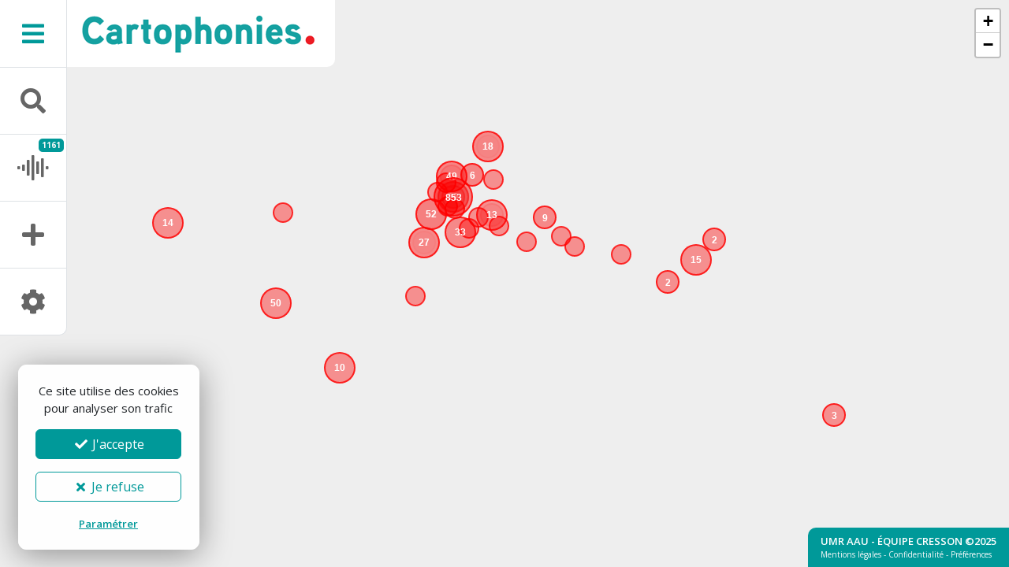

--- FILE ---
content_type: text/html; charset=UTF-8
request_url: https://www.cartophonies.fr/sounds/178/secteur-liu-yun-2/
body_size: 18467
content:
<!doctype html>
<html lang="fr">
	<head>
		<link rel="dns-prefetch" href="//fonts.googleapis.com" />
		<link rel="preconnect" href="//fonts.googleapis.com" />
		<meta charset="utf-8">
					<meta name="robots" content="index, follow" />
				<meta name="viewport" content="width=device-width, initial-scale=1, maximum-scale=1, minimum-scale=1, user-scalable=no, shrink-to-fit=no">
		<meta name="mobile-web-app-capable" content="yes">
		<meta name="language" content="fr" />


					<meta name="title" content="Secteur Liu Yun 2 - Cartophonies">
			<title>Secteur Liu Yun 2 - Cartophonies</title>
		

					<meta name="description" content="Un passage dans la ville nouvelle au tissu construit discontinu et ouvert. Les sons, proches et lointains (des pas sur le trottoir, les feuilles mortes, jusqu’à la circulation et une école) sont entendus dans une continuité spatiale. " />
			<meta property="og:description" content="Un passage dans la ville nouvelle au tissu construit discontinu et ouvert. Les sons, proches et lointains (des pas sur le trottoir, les feuilles mortes, jusqu’à la circulation et une école) sont entendus dans une continuité spatiale. " />
		

					<meta property="og:site_name" content="Cartophonies - Comment sonne le monde ?"/>
		

		<meta property="og:url" content="https://www.cartophonies.fr/sounds/178/secteur-liu-yun-2/" />
		<meta property="og:type" content="website"/>
		<meta property="og:image" content="https://www.cartophonies.fr/assets/images/share-og-2021.jpg" />
		<meta property="og:image:width" content="1200" />
		<meta property="og:image:height" content="630" />
		<meta name="twitter:card" content="summary_large_image">


		<link rel="apple-touch-icon" sizes="57x57" href="/assets/favicon/apple-icon-57x57.png">
		<link rel="apple-touch-icon" sizes="60x60" href="/assets/favicon/apple-icon-60x60.png">
		<link rel="apple-touch-icon" sizes="72x72" href="/assets/favicon/apple-icon-72x72.png">
		<link rel="apple-touch-icon" sizes="76x76" href="/assets/favicon/apple-icon-76x76.png">
		<link rel="apple-touch-icon" sizes="114x114" href="/assets/favicon/apple-icon-114x114.png">
		<link rel="apple-touch-icon" sizes="120x120" href="/assets/favicon/apple-icon-120x120.png">
		<link rel="apple-touch-icon" sizes="144x144" href="/assets/favicon/apple-icon-144x144.png">
		<link rel="apple-touch-icon" sizes="152x152" href="/assets/favicon/apple-icon-152x152.png">
		<link rel="apple-touch-icon" sizes="180x180" href="/assets/favicon/apple-icon-180x180.png">
		<link rel="icon" type="image/png" sizes="192x192"  href="/assets/favicon/android-icon-192x192.png">
		<link rel="icon" type="image/png" sizes="32x32" href="/assets/favicon/favicon-32x32.png">
		<link rel="icon" type="image/png" sizes="96x96" href="/assets/favicon/favicon-96x96.png">
		<link rel="icon" type="image/png" sizes="16x16" href="/assets/favicon/favicon-16x16.png">
		<link rel="manifest" href="/assets/favicon/manifest.json">
		<meta name="msapplication-TileColor" content="#ffffff">
		<meta name="msapplication-TileImage" content="/assets/favicon/ms-icon-144x144.png">
		<meta name="theme-color" content="#ffffff">


		<link rel="canonical" href="https://www.cartophonies.fr/sounds/178/secteur-liu-yun-2/" />
		<link rel="alternate" type="application/atom+xml" href="https://www.cartophonies.fr/feed/" title="Flux RSS Cartophonies" />


		<link rel="stylesheet" media="all" href="/lib/bootstrap-5.3.3/css/bootstrap.min.css" />
		<link rel="stylesheet" media="all" href="https://fonts.googleapis.com/css?family=Ubuntu|Kavoon|Open+Sans:400,400i,600,600i,700,700i&display=swap">
		<link rel="stylesheet" media="all" href="/lib/fontawesome-pro-5.15.4/css/all.min.css" />
		<link rel="stylesheet" media="all" href="/lib/bootstrap-multiselect/css/bootstrap-multiselect.css" />
		<link rel="stylesheet" media="all" href="/lib/noUiSlider-14.6.3/nouislider.min.css" />
		<link rel="stylesheet" media="all" href="/lib/mediaelement-4.2.16/mediaelementplayer.min.css" />
		<link rel="stylesheet" media="all" href="/lib/jquery.fancybox-3.5.7/jquery.fancybox.min.css" />
		<link rel="stylesheet" media="all" href="/lib/leaflet-1.7.1/leaflet.css" />
		<link rel="stylesheet" media="all" href="/lib/leaflet.markercluster-1.5.0/MarkerCluster.css" />
		<link rel="stylesheet" media="all" href="/lib/leaflet.draw-1.0.4/leaflet.draw.css" />
		<link rel="stylesheet" media="all" href="/assets/css/public.css?ver=2.0.0" />

		<meta name='robots' content='max-image-preview:large' />
	<style>img:is([sizes="auto" i], [sizes^="auto," i]) { contain-intrinsic-size: 3000px 1500px }</style>
	<style id='classic-theme-styles-inline-css' type='text/css'>
/*! This file is auto-generated */
.wp-block-button__link{color:#fff;background-color:#32373c;border-radius:9999px;box-shadow:none;text-decoration:none;padding:calc(.667em + 2px) calc(1.333em + 2px);font-size:1.125em}.wp-block-file__button{background:#32373c;color:#fff;text-decoration:none}
</style>
<script type="text/javascript" src="/lib/jquery-3.7.1.min.js?ver=3.7.1" id="jquery-js"></script>
<script type="text/javascript" src="/lib/bootstrap-5.3.3/js/bootstrap.bundle.min.js?ver=5.3.3" id="bootstrap-js"></script>
<script type="text/javascript" src="/lib/js.cookie.js?ver=2.1.3" id="gow-cookie-js"></script>
<script type="text/javascript" src="/assets/js/cookiechoice-2021.js?ver=1.0.0" id="cookiechoice-js"></script>
<script type="text/javascript" src="/lib/bootstrap-multiselect/js/bootstrap-multiselect.js?ver=6.8.3" id="bootstrap-multiselect-js"></script>
<script type="text/javascript" src="/lib/jquery.fancybox-3.5.7/jquery.fancybox.min.js?ver=3.5.7" id="fancybox3-js"></script>
<script type="text/javascript" src="/node_modules/leaflet/dist/leaflet.js?ver=1.7.1" id="leaflet-js"></script>
<script type="text/javascript" src="/lib/leaflet.draw-1.0.4/leaflet.draw.js?ver=1.0.4" id="leaflet-draw-js"></script>
<script type="text/javascript" src="/lib/leaflet.markercluster-1.5.0/leaflet.markercluster.js?ver=1.5.0" id="leaflet-markercluster-js"></script>
<script type="text/javascript" src="/lib/noUiSlider-14.6.3/nouislider.min.js?ver=14.6.3" id="no-ui-slider-js"></script>
<script type="text/javascript" src="/lib/mediaelement-4.2.16/mediaelement-and-player.min.js?ver=4.2.16" id="mediaelement-js"></script>

		<!-- <script type="text/javascript" src="/assets/js/map-manager.js?ver=2.0.6"></script> -->
		<script type="text/javascript" src="/assets/js/map-manager.js?ver=691f119c84bf0"></script>
		<!-- <script type="text/javascript" src="/assets/js/map.js?ver=2.0.0"></script> -->
		<script type="text/javascript" src="/assets/js/map.js?ver=691f119c84bf1"></script>

	</head>
	<body>

		<script async src="https://www.googletagmanager.com/gtag/js?id=G-424K86S873"></script>
<script type="text/javascript" id="cookiescript" data-key="G-424K86S873">
	$(document).on('ask.cookiechoice',function() { window.setTimeout(function(){$("#cookiechoice").fadeIn(125);},2000); })
	$(document).on('define.cookiechoice',function() { $("#cookiechoice").fadeOut(125); })
	$(document).one('accept.cookiechoice',function()
	{
		//console.log('tracking')
		window.dataLayer = window.dataLayer || [];
		function gtag(){dataLayer.push(arguments);}
		gtag('js', new Date());
		gtag('config', $("#cookiescript").data('key'));
	});
	</script>

		<div id="map-header" class="bg-white">
			<div class="d-flex justify-content-start">
				<a href="#panel-nav" id="map-nav-toggle" class="map-control-toggle d-flex justify-content-center align-items-center border-end"><i class="fas fa-2x fa-bars"></i><i class="fas fa-2x fa-times"></i></a>
				<div id="site-logo" class="d-flex align-items-center ps-3 pe-4">
					<a href="/"><img src="/assets/images/logo-cartophonies-large.png" class="img-fluid" alt="" /></a>
				</div>
			</div>
		</div>

	
		<div class="d-none">

			<div id="sound-data">
				<div class="d-flex justify-content-between">
											<h1 class="color-turquoise mb-0 py-3 px-3">Secteur Liu Yun 2</h1>
									</div>
				<div class="list-group">

					

											<div class="list-group-item p-3">
							<span class="color-turquoise fw-600 uc small">Résumé</span>
							<br/>Un passage dans la ville nouvelle au tissu construit discontinu et ouvert. Les sons, proches et lointains (des pas sur le trottoir, les feuilles mortes, jusqu’à la circulation et une école) sont entendus dans une continuité spatiale.						</div>
					
					
											<div class="list-group-item p-3">
															<span class="color-turquoise fw-600 uc small">Recherche</span>
																						<br/>La dimension sonore du vieux Canton													</div>
					
											<div class="list-group-item p-3">
							<span class="color-turquoise fw-600 uc small">Responsable(s) de la recherche</span>
							<br/>Ji Qing						</div>
					
					
					
																	<div class="list-group-item p-3">
							<span class="color-turquoise fw-600 uc small">Lieu</span>
							<br/>Canton						</div>
					
					<div class="list-group-item p-3 oh">
						<span class="color-turquoise fw-600 uc">Permalink :</span>
						<br/><a href="https://www.cartophonies.fr/sounds/178/secteur-liu-yun-2/" class="text-dark nw">https://www.cartophonies.fr/sounds/178/secteur-liu-yun-2/</a>
					</div>

											<div class="list-group-item p-3 oh">
							<span class="color-turquoise fw-600 uc small">Notice externe :</span>
							<br/><a href="http://doc.cresson.grenoble.archi.fr/opac/index.php?lvl=notice_display&#038;id=4212" target="_blank" class="text-dark nw">http://doc.cresson.grenoble.archi.fr/opac/index.php?lvl=notice_display&amp;id=4212</a>
						</div>
					
					<div class="list-group-item p-3">
						<span class="color-turquoise fw-600 uc small">Partager</span>
						<p class="share-icons pt-2 mb-0">
							<a href="https://www.facebook.com/sharer/sharer.php?u=https%3A%2F%2Fwww.cartophonies.fr%2Fsounds%2F178%2Fsecteur-liu-yun-2%2F" class="icon-fb me-2 bg-light text-secondary"><i class="fab fa-fw fa-facebook-f"></i></a>
							<a href="https://twitter.com/home?status=https%3A%2F%2Fwww.cartophonies.fr%2Fsounds%2F178%2Fsecteur-liu-yun-2%2F" class="icon-tw me-2 bg-light text-secondary"><i class="fab fa-fw fa-twitter"></i></a>
							<a href="https://www.linkedin.com/shareArticle?mini=true&url=https%3A%2F%2Fwww.cartophonies.fr%2Fsounds%2F178%2Fsecteur-liu-yun-2%2F&title=Secteur+Liu+Yun+2&summary=Secteur+Liu+Yun+2&source=" class="icon-li me-2 bg-light text-secondary"><i class="fab fa-fw fa-linkedin-in"></i></a>
							<a href="https://pinterest.com/pin/create/button/?url=https%3A%2F%2Fwww.cartophonies.fr%2Fsounds%2F178%2Fsecteur-liu-yun-2%2F&media=https%3A%2F%2Fwww.cartophonies.fr%2Fassets%2Fimages%2Fshare-og-2021.jpg&description=Secteur+Liu+Yun+2" class="icon-pt me-2 bg-light text-secondary"><i class="fab fa-fw fa-pinterest"></i></a>
						</p>
					</div>
				</div>
			</div>

		</div>


		<div id="map-container" class="bg-light position-relative">

			<div id="map" data-archive="/map-data/"></div>

			<div id="map-control-container">
	<div id="map-control-toggles" class="border-top">
		<a href="#panel-search"     class="map-control-toggle d-flex justify-content-center align-items-center text-center border-bottom border-end"><i class="fas fa-2x fa-search default-icon"></i><i class="fas fa-2x fa-times"></i></a>
		<a href="#panel-sound"      class="map-control-toggle d-flex justify-content-center align-items-center text-center border-bottom border-end position-relative"><i class="fas fa-2x fa-waveform default-icon"></i><i class="fas fa-2x fa-times"></i><div id="badge-count" class="d-none bg-turquoise text-light fw-700"></div></a>
		<a href="#panel-contribute" class="map-control-toggle d-flex justify-content-center align-items-center text-center border-bottom border-end"><i class="fas fa-2x fa-plus default-icon"></i><i class="fas fa-2x fa-times"></i></a>
		<a href="#panel-layers"     class="map-control-toggle d-flex justify-content-center align-items-center text-center border-bottom border-end"><i class="fas fa-2x fa-cog default-icon"></i><i class="fas fa-2x fa-times"></i></a>
	</div>
	<div id="map-control-panels">
		<div id="panel-nav" class="map-control-panel border-top border-end d-none">
			<div class="panel-inner h-100 pb-5">
				<div>
					<p class="panel-title p-3 mb-0 fw-700 uc">Cartophonies</p>
					<nav>
						<a href="/" class="d-none text-secondary">Cartographie</a>
																					<a href="/pages/comment-sonne-le-monde/" class="open-page text-secondary ">
																			Présentation																	</a>
															<a href="/pages/participation/" class="open-page text-secondary ">
																			Participation																	</a>
															<a href="/pages/liens/" class="open-page text-secondary ">
																			Liens																	</a>
															<a href="/pages/contact/" class="open-page text-secondary ">
																			Contact																	</a>
																		</nav>
				</div>
				<div class="border-top">
					<p class="panel-title p-3 mb-0 fw-700 uc">Mon compte</p>
					<nav>
													<a href="/account/" class="text-secondary">Connexion</a>
							<a href="/register/" class="text-secondary">Créer un compte</a>
											</nav>
				</div>
				<div class="border-top">
					<p class="panel-title p-3 mb-0 fw-700 uc">Langue</p>
					<nav>
						<a href="/sounds/178/secteur-liu-yun-2/" class="text-secondary active">Français</a>
						<a href="/sounds/178/secteur-liu-yun-2/?lang=en" class="text-secondary ">English</a>
					</nav>
				</div>
			</div>
		</div>
		<div id="panel-search" class="map-control-panel border-top border-end d-none">
			<div class="panel-inner h-100 pb-4">
				<p class="panel-title p-3 mb-0 fw-700 uc">Recherche / Filtrage</p>
				<div class="px-3">
					<form id="sound-filter" action="/map-data/" autocomplete="off">
						<div class="input-group mb-4">
							<input type="text" name="terms" id="filter-terms" class="form-control" placeholder="Recherche libre">
							<button class="btn btn-turquoise" type="submit"><i class="fas fa-search"></i></button>
						</div>
						<div id="filter-tag" class="mb-4">
							<select name="keywords" id="filter-keywords" class="form-select" multiple="multiple" data-max="1" data-allow-clear="true" data-badge-style="turquoise" onchange="$('#sound-filter').submit();">
								<option selected disabled hidden value="">Mots-clés, lieux...</option>
																	<option value="623">19ème arrondissement</option>
																	<option value="624">2 Rue Marie Anne du Boccage, Nantes</option>
																	<option value="625">20ème arrondissement</option>
																	<option value="626">A l&#039;angle de l&#039;avenue Gambetta et du cours Berriat, Grenoble</option>
																	<option value="627">ABBAYE - Place de la Commune de 1871 et alentours (Grenoble)</option>
																	<option value="628">Abbaye Notre-Dame de Cîteaux</option>
																	<option value="629">AinZerka</option>
																	<option value="630">Ajuda</option>
																	<option value="631">Allemagne</option>
																	<option value="632">Almere</option>
																	<option value="633">Annot</option>
																	<option value="634">Anvers</option>
																	<option value="635">Arlequin</option>
																	<option value="636">Arlequin-quartier (Grenoble)</option>
																	<option value="637">Avenue Alsace Lorraine</option>
																	<option value="638">Avenue Jiménez</option>
																	<option value="639">Avenue Marcel Cachin, Grenoble</option>
																	<option value="640">Avenue Masséna</option>
																	<option value="641">Bagnolet</option>
																	<option value="642">Bahnhofstrasse</option>
																	<option value="643">balcon</option>
																	<option value="644">Balona</option>
																	<option value="645">Barcelone</option>
																	<option value="646">Bardonnèche</option>
																	<option value="648">bd Maréchal Foch</option>
																	<option value="649">Bellevueplatz</option>
																	<option value="650">Belo Horizonte</option>
																	<option value="651">Berlin</option>
																	<option value="652">Berre-l&#039;Etang</option>
																	<option value="653">Bibliothèque Nationale de France</option>
																	<option value="654">Biennale de Venise 2012</option>
																	<option value="655">Biol, Jardin priver</option>
																	<option value="656">Bogotá</option>
																	<option value="657">Bompard</option>
																	<option value="658">Bonn</option>
																	<option value="659">Bordeaux</option>
																	<option value="660">Bordighera, lungomare ARgentina</option>
																	<option value="661">Boulevard Jean-Pain</option>
																	<option value="662">Boulevard Joseph Vallier</option>
																	<option value="663">Boulogne-Billancourt</option>
																	<option value="664">Branbenburger Tor</option>
																	<option value="665">Brest</option>
																	<option value="1027">Bretagne</option>
																	<option value="666">Bruxelles</option>
																	<option value="667">Campagne Pastré</option>
																	<option value="668">Canton</option>
																	<option value="669">Carrefour Canebière-Réformés</option>
																	<option value="670">Cataluña</option>
																	<option value="671">Centre ancien</option>
																	<option value="672">Centre-Ville (Grenoble)</option>
																	<option value="673">Chambéry</option>
																	<option value="674">Championnet</option>
																	<option value="675">Charing Cross</option>
																	<option value="676">Chemin église (Grenoble)</option>
																	<option value="677">Chinguetti, Mauritanie</option>
																	<option value="678">Ciry-le-Noble</option>
																	<option value="679">Cité de la Musique</option>
																	<option value="680">Cloître San Francesco</option>
																	<option value="681">Colayrac</option>
																	<option value="682">Cologne</option>
																	<option value="683">Corbeille</option>
																	<option value="684">Corniche</option>
																	<option value="685">Cour Barnave</option>
																	<option value="686">Cour de Chaulnes</option>
																	<option value="687">Cour de la Canebière</option>
																	<option value="688">Cour Saint-Laurent</option>
																	<option value="689">Cours Jean Jaurès</option>
																	<option value="690">De-Bonne-quartier (Grenoble)</option>
																	<option value="691">Débarcadère d&#039;Ouchy</option>
																	<option value="692">Docteur Voutier</option>
																	<option value="693">Echirolles</option>
																	<option value="694">El Tintal</option>
																	<option value="695">Ensuès-la-Redonne</option>
																	<option value="696">Entrevaux</option>
																	<option value="697">Espaco Mova, Rio de Janeiro</option>
																	<option value="698">Esplanade de la cathédrale</option>
																	<option value="699">Etats-Unis-quartier (Lyon)</option>
																	<option value="700">Europole</option>
																	<option value="701">Félix-Poulat-rue (Grenoble)</option>
																	<option value="702">florence</option>
																	<option value="703">Gafsa</option>
																	<option value="704">Gard (30)</option>
																	<option value="705">Gare</option>
																	<option value="706">Gare de Hauptbahnhof</option>
																	<option value="707">Gare du Nord</option>
																	<option value="708">Gare Montparnasse</option>
																	<option value="709">Gare Puerta de Atocha</option>
																	<option value="710">Gare Saint-Charles</option>
																	<option value="711">Gare Santa Lucia</option>
																	<option value="712">Gênes</option>
																	<option value="713">genève</option>
																	<option value="714">Gières</option>
																	<option value="715">Gradignan</option>
																	<option value="716">Grand Louvre</option>
																	<option value="718">Grand-Place</option>
																	<option value="719">Grands boulevards</option>
																	<option value="720">Grands-boulevards (Grenoble)</option>
																	<option value="721">Grèce</option>
																	<option value="722">Grenoble</option>
																	<option value="723">Grenoble (chemin de l&#039;église)</option>
																	<option value="724">Grenoble Morestel</option>
																	<option value="725">Grenoble rue Foch ferrié</option>
																	<option value="726">Grenoble rue Phalanstère</option>
																	<option value="727">Grenoble-trois tours</option>
																	<option value="728">Halles Sainte-Claire</option>
																	<option value="729">Halles-quartier (Paris)</option>
																	<option value="730">Hammarby Sjöstad</option>
																	<option value="731">Hanovre</option>
																	<option value="732">Hauts-de-Seine</option>
																	<option value="733">Herbes-place (Grenoble)</option>
																	<option value="734">Horisontti, Vuosaari</option>
																	<option value="735">IJburg-quartier</option>
																	<option value="736">île d&#039;Égine - Grèce</option>
																	<option value="737">Ile-De-France</option>
																	<option value="738">Iran</option>
																	<option value="739">italie</option>
																	<option value="740">italy</option>
																	<option value="741">jardin</option>
																	<option value="742">Jardin Chazdé</option>
																	<option value="743">Jardin de l&#039;UNESCO</option>
																	<option value="744">Jardin de Lindenhof</option>
																	<option value="745">Jardin du château de Kolbsheim</option>
																	<option value="746">Jardin du Pharo</option>
																	<option value="747">Jardin Fîn</option>
																	<option value="748">Kashan</option>
																	<option value="749">Kenadsa</option>
																	<option value="750">Kolbsheim, canal de la Bruche</option>
																	<option value="751">Kolbsheim, D93</option>
																	<option value="752">L&#039;Ecole de design Nantes Atlantique</option>
																	<option value="753">L&#039;Isle d&#039;Abeau</option>
																	<option value="754">La Cité</option>
																	<option value="755">La Défense-esplanade (Paris)</option>
																	<option value="756">La tronche</option>
																	<option value="757">Lancaster</option>
																	<option value="758">Largo Zorzi</option>
																	<option value="759">Lausanne</option>
																	<option value="760">Le Canet</option>
																	<option value="761">Les Béalières</option>
																	<option value="762">Les Halles</option>
																	<option value="763">Les Olympiades</option>
																	<option value="764">Lesconil</option>
																	<option value="765">Lille</option>
																	<option value="766">Lisbonne</option>
																	<option value="767">Locarno</option>
																	<option value="768">Londres</option>
																	<option value="769">Lyon</option>
																	<option value="770">Madrid</option>
																	<option value="771">Marais (Paris)</option>
																	<option value="772">Marcato di Piazza Madama Cristina, Torino, Italia</option>
																	<option value="773">marché</option>
																	<option value="774">Marché Estacade</option>
																	<option value="775">Marseille</option>
																	<option value="776">Mérignac</option>
																	<option value="777">Metz</option>
																	<option value="778">Meylan</option>
																	<option value="779">milan</option>
																	<option value="780">Miramas</option>
																	<option value="781">Mistral-quartier (Grenoble)</option>
																	<option value="782">Montpellier</option>
																	<option value="783">Montserrat</option>
																	<option value="784">Morestel</option>
																	<option value="785">Nantes</option>
																	<option value="786">Naples</option>
																	<option value="787">Nefta</option>
																	<option value="788">Nice</option>
																	<option value="789">Niederdorf</option>
																	<option value="790">Notre Dame de la Garde</option>
																	<option value="791">Nouvelle Zélande</option>
																	<option value="793">Oerlikon</option>
																	<option value="794">Oullins</option>
																	<option value="795">Paradeplatz</option>
																	<option value="796">Parc de la Villette</option>
																	<option value="797">Parc Hoche</option>
																	<option value="798">Parc-de-la-Villette (75019)</option>
																	<option value="799">Parco Tercer Milenio</option>
																	<option value="800">Parco Viale Verbano</option>
																	<option value="801">Paris</option>
																	<option value="802">Paris (75)</option>
																	<option value="803">Parvis de Beaubourg</option>
																	<option value="804">Passage entre le quai Perrière et la rue Maurice Gignoux (Grenoble)</option>
																	<option value="805">Patio Bonito</option>
																	<option value="806">Pessac</option>
																	<option value="807">Piazza Dalmazia, Firenze, italy, tuscany, florence, italie, toscane</option>
																	<option value="808">Piazza del Grano, Firenze</option>
																	<option value="809">Piazza della Repubblica, Firenze</option>
																	<option value="810">Piazza della Signoria, Firenze</option>
																	<option value="811">Piazza delle Corporazioni</option>
																	<option value="812">Piazza di San Jacopino, Firenze</option>
																	<option value="813">Piazza Duomo, Firenze</option>
																	<option value="814">Place Arlaud</option>
																	<option value="815">Place aux Herbes</option>
																	<option value="816">Place Claveyson</option>
																	<option value="817">Place de Gordes</option>
																	<option value="818">Place de la Palud</option>
																	<option value="819">Place des Vosges, Epinal</option>
																	<option value="820">Place du Carrousel</option>
																	<option value="821">Place Millane, Pamiers, France</option>
																	<option value="822">Place Real</option>
																	<option value="823">Place Saint-André</option>
																	<option value="824">Place Saint-François</option>
																	<option value="825">Place Victor Hugo</option>
																	<option value="826">Platz bei Museum</option>
																	<option value="827">Pont de Catane</option>
																	<option value="828">Pont Saint-Laurent</option>
																	<option value="829">Ponte della Ramogna</option>
																	<option value="830">Ponte Vecchio, Firenze</option>
																	<option value="831">Port Bou</option>
																	<option value="832">Port Bou, España</option>
																	<option value="833">PortBou</option>
																	<option value="834">Porte Lescot</option>
																	<option value="835">Portugal</option>
																	<option value="836">Quai d&#039;Ouchy</option>
																	<option value="837">Quai des Belges</option>
																	<option value="838">Quai du port</option>
																	<option value="839">Quartier Arlequin, Grenoble</option>
																	<option value="840">Quartier Beaulieu</option>
																	<option value="841">quartier de l&#039;Océan, Rabat</option>
																	<option value="842">Quartier de la Soie</option>
																	<option value="843">Quartier Viscose</option>
																	<option value="844">Quartiers Espagnols</option>
																	<option value="846">Remblai Ficelle</option>
																	<option value="847">Rhône (fleuve)</option>
																	<option value="849">Roscoff</option>
																	<option value="850">Royaume-Uni</option>
																	<option value="851">rue docteur Voutier</option>
																	<option value="852">rue du maronnier, pamiers, france</option>
																	<option value="853">Rue Foch Ferrié (Grenoble)</option>
																	<option value="854">rue Louis Rive (Grenoble)</option>
																	<option value="855">Rue Saint-Ferréol</option>
																	<option value="856">Saint Denis</option>
																	<option value="857">Saint Martin d&#039;Hères</option>
																	<option value="858">Saint-André-place (Grenoble)</option>
																	<option value="859">Saint-Bruno-quartier (Grenoble)</option>
																	<option value="860">Saint-Nicolas-lès-Cîteaux</option>
																	<option value="861">Saint-Quentin Fallavier</option>
																	<option value="862">Sainte-Claire-quartier (Grenoble)</option>
																	<option value="863">San Salvario district and Porta Nuova Railway station, Torino, Italia</option>
																	<option value="864">São Sebastião</option>
																	<option value="865">São-Paulo</option>
																	<option value="866">Sarriguren</option>
																	<option value="867">Schanzengraben</option>
																	<option value="868">Seyssinet</option>
																	<option value="869">Seyssins</option>
																	<option value="870">Siant Theoffrey (Grenoble)</option>
																	<option value="871">Sormiou</option>
																	<option value="872">Soyans</option>
																	<option value="873">st Lazarre</option>
																	<option value="874">St Theoffrey (Grenoble)</option>
																	<option value="875">Stockholm</option>
																	<option value="876">Strasbourg</option>
																	<option value="877">Suisse</option>
																	<option value="878">Tage (fleuve)</option>
																	<option value="879">Taj Mahal</option>
																	<option value="880">Talence</option>
																	<option value="881">Tavernolles</option>
																	<option value="882">terrasse</option>
																	<option value="883">Thessaloniki (Grèce)</option>
																	<option value="884">thessalonique</option>
																	<option value="885">Thorame</option>
																	<option value="886">Tiznit</option>
																	<option value="887">Torino</option>
																	<option value="888">toscane</option>
																	<option value="889">traboule</option>
																	<option value="890">Transmilenio</option>
																	<option value="891">Tübingen</option>
																	<option value="892">Tunis</option>
																	<option value="893">Turin</option>
																	<option value="894">Turm</option>
																	<option value="895">tuscany</option>
																	<option value="896">Utoquai</option>
																	<option value="897">Varsovie</option>
																	<option value="898">Vaucanson-place (Grenoble)</option>
																	<option value="899">Vaulx Milieu</option>
																	<option value="900">Vaulx-en-Velin</option>
																	<option value="901">Vence</option>
																	<option value="902">Vénéon (torrent)</option>
																	<option value="903">Venise</option>
																	<option value="904">Ventura Corporate Towers</option>
																	<option value="905">Veynes</option>
																	<option value="906">Via dell&#039;Oche, Firenze</option>
																	<option value="907">Via delle Torri, Firenze</option>
																	<option value="908">Via Maragliano, Firenze</option>
																	<option value="909">Via Ricasoli, Firenze</option>
																	<option value="910">Via Valfonda, Firenze, italy, tuscany, florence, italie, toscane</option>
																	<option value="911">Vieille Charité</option>
																	<option value="912">Vigny-Musset-quartier (Grenoble)</option>
																	<option value="913">Villefontaine</option>
																	<option value="914">Villenave-d&#039;Ornon</option>
																	<option value="915">Villeneuve</option>
																	<option value="916">Villeneuve (Grenoble)</option>
																	<option value="917">Volos</option>
																	<option value="918">Wellington</option>
																	<option value="919">Z.A. Comboire</option>
																	<option value="920">ZAD du Moulin, verger, Kolbsheim</option>
																	<option value="921">Zürich</option>
																									<option value="987">,bourdon</option>
																	<option value="994">,Centre de compostage, Murianette.</option>
																	<option value="1002">,Chemin de Champ Marché, Gières</option>
																	<option value="1013">,Chemin de Halage, Grenoble</option>
																	<option value="1000">,Chemin de la Charrière d&#039;Enfer, Meylan</option>
																	<option value="1007">,Chemin de la Digue, Gières</option>
																	<option value="1009">,Chemin de la Digue, Saint Martin d&#039;Hères</option>
																	<option value="1008">,crescendo</option>
																	<option value="1010">,decrescendo</option>
																	<option value="989">,doppler</option>
																	<option value="1001">,écho</option>
																	<option value="992">,émergence</option>
																	<option value="1003">,filtrage</option>
																	<option value="996">,intrusion</option>
																	<option value="988">,irruption</option>
																	<option value="1004">,Lac de la Taillat, Meylan</option>
																	<option value="1005">,masque</option>
																	<option value="999">,métabole</option>
																	<option value="997">,mixage</option>
																	<option value="998">,Ouvrage hydraulique, Gières</option>
																	<option value="995">,perdition</option>
																	<option value="1015">,Pont de l&#039;Ile Verte, Grenoble</option>
																	<option value="1012">,Pont du sablon, La Tronche</option>
																	<option value="1011">,Pont du tram, La Tronche</option>
																	<option value="1016">,Quai Jongkind, Grenoble</option>
																	<option value="993">,répétition</option>
																	<option value="1014">,tremolo</option>
																	<option value="1006">,vague</option>
																	<option value="985">abeilles</option>
																	<option value="83">accademia</option>
																	<option value="84">Accessoire de pêche</option>
																	<option value="85">Accident du travail</option>
																	<option value="86">Acoustique</option>
																	<option value="87">Acoustique appliquée</option>
																	<option value="88">Adolescent</option>
																	<option value="89">Allée</option>
																	<option value="90">Ambiance</option>
																	<option value="91">Ambiance sonore</option>
																	<option value="92">Aménagement de la montagne</option>
																	<option value="93">Aménagement des berges</option>
																	<option value="94">Animation urbaine</option>
																	<option value="95">Annonce sonore en gare</option>
																	<option value="97">Appel par haut-parleur</option>
																	<option value="98">Appel par haut-parleur (mot libre)</option>
																	<option value="99">Applaudissement</option>
																	<option value="100">Applaudissement (mot libre)</option>
																	<option value="101">Applaudissements</option>
																	<option value="102">Appropriation de l&#039;espace</option>
																	<option value="103">après-midi</option>
																	<option value="104">Arcade</option>
																	<option value="105">arcades</option>
																	<option value="106">architecture</option>
																	<option value="107">Architecture religieuse</option>
																	<option value="108">Architecture souterraine</option>
																	<option value="109">Arrosage</option>
																	<option value="110">art</option>
																	<option value="111">Art urbain</option>
																	<option value="112">Arts du spectacle</option>
																	<option value="113">Ascenseur</option>
																	<option value="114">Atelier d&#039;artisanat</option>
																	<option value="115">Atmosphère</option>
																	<option value="116">Augoyard, Jean-François</option>
																	<option value="117">aumône</option>
																	<option value="118">Autobus</option>
																	<option value="119">Automobile</option>
																	<option value="120">Autoroute</option>
																	<option value="121">autumn</option>
																	<option value="122">Auvent</option>
																	<option value="123">Avion</option>
																	<option value="124">Baila</option>
																	<option value="125">balcon</option>
																	<option value="126">barrière acoustique</option>
																	<option value="127">Basse fréquence (mot libre)</option>
																	<option value="128">basses fréquences</option>
																	<option value="129">Bassin</option>
																	<option value="130">Bateau</option>
																	<option value="131">Bateau à moteur</option>
																	<option value="132">Bateau à moteur (mot libre)</option>
																	<option value="1031">Bateau à voile</option>
																	<option value="133">Belvédère</option>
																	<option value="134">Béton</option>
																	<option value="135">Bibliothèque</option>
																	<option value="136">Bicyclette</option>
																	<option value="137">bird migration</option>
																	<option value="138">birds</option>
																	<option value="139">Bois</option>
																	<option value="140">Brésil</option>
																	<option value="141">bridge</option>
																	<option value="142">Brique</option>
																	<option value="143">Brouhaha</option>
																	<option value="144">Bruit</option>
																	<option value="146">Bruit coloré (mot-libre)</option>
																	<option value="147">Bruit d&#039;impact (mot libre)</option>
																	<option value="148">bus</option>
																	<option value="149">Café</option>
																	<option value="150">Calanque</option>
																	<option value="151">calèche</option>
																	<option value="152">Calme (mot libre)</option>
																	<option value="153">Camion</option>
																	<option value="154">Camp de réfugiés</option>
																	<option value="155">Campagne</option>
																	<option value="156">Campus</option>
																	<option value="157">Canal</option>
																	<option value="158">Cargo</option>
																	<option value="159">Carillon (bnf)</option>
																	<option value="160">Carnaval</option>
																	<option value="161">Carnaval (mot libre)</option>
																	<option value="162">Carrière</option>
																	<option value="163">cars</option>
																	<option value="164">casserole</option>
																	<option value="165">cathedral</option>
																	<option value="166">Cathédrale</option>
																	<option value="167">Centre commercial</option>
																	<option value="168">Centre historique</option>
																	<option value="169">centre ville</option>
																	<option value="170">Chant</option>
																	<option value="171">Chant (mot libre)</option>
																	<option value="172">Chantier</option>
																	<option value="173">Chantier Naval</option>
																	<option value="174">chants d&#039;oiseaux</option>
																	<option value="175">Chapelle</option>
																	<option value="176">chariot</option>
																	<option value="177">Cheminement</option>
																	<option value="178">cheval</option>
																	<option value="179">Chien</option>
																	<option value="180">Chien (mot libre)</option>
																	<option value="181">children</option>
																	<option value="182">Chinguetti</option>
																	<option value="183">Choro</option>
																	<option value="184">Chute d&#039;eau</option>
																	<option value="185">circulation</option>
																	<option value="186">Circulation intérieure</option>
																	<option value="187">Circulation routière</option>
																	<option value="188">Circulation urbaine</option>
																	<option value="189">city sounds</option>
																	<option value="190">Cloche</option>
																	<option value="191">Cloche (mot libre)</option>
																	<option value="192">cloches</option>
																	<option value="193">Commerce</option>
																	<option value="194">Commerce ambulant</option>
																	<option value="195">Commerce ambulant (mot libre)</option>
																	<option value="196">Commerce maritime</option>
																	<option value="197">Compagnie Eclat Immédiat et Durable</option>
																	<option value="198">Compagnie Teatro Nucleo</option>
																	<option value="199">Condition de travail</option>
																	<option value="200">Conférence</option>
																	<option value="201">Confinement</option>
																	<option value="202">Construction en terre</option>
																	<option value="203">Conteneur</option>
																	<option value="1024">Conversation</option>
																	<option value="204">Coq</option>
																	<option value="205">Coq (mot libre)</option>
																	<option value="206">coronavirus</option>
																	<option value="207">Cour</option>
																	<option value="208">Cours</option>
																	<option value="209">Coursive</option>
																	<option value="210">COVID19</option>
																	<option value="211">CRESSON</option>
																	<option value="212">Cri</option>
																	<option value="213">Cri (mot libre)</option>
																	<option value="214">Cri des métiers et des rues</option>
																	<option value="215">Criée</option>
																	<option value="216">Criée (mot libre)</option>
																	<option value="217">Crise</option>
																	<option value="218">crowd</option>
																	<option value="219">Cuisine</option>
																	<option value="1032">Cyclomoteur</option>
																	<option value="220">Dalle</option>
																	<option value="221">danse</option>
																	<option value="222">day</option>
																	<option value="223">Densité résidentielle</option>
																	<option value="224">Densité urbaine</option>
																	<option value="225">Désert</option>
																	<option value="226">Deux roues</option>
																	<option value="1025">Dialectes bretons</option>
																	<option value="227">Dialogue (bnf)</option>
																	<option value="228">Discussion</option>
																	<option value="229">Dispositif</option>
																	<option value="230">Docker</option>
																	<option value="231">dogs</option>
																	<option value="232">Drône urbain</option>
																	<option value="233">Drône urbain (mot libre)</option>
																	<option value="234">Eau</option>
																	<option value="235">Echanges verbaux</option>
																	<option value="236">Echelle</option>
																	<option value="237">Ecole</option>
																	<option value="238">Ecole maternelle</option>
																	<option value="239">Ecomusée</option>
																	<option value="240">Ecoute (mot libre)</option>
																	<option value="241">Eglise</option>
																	<option value="242">Election présidentielle</option>
																	<option value="243">Emotion</option>
																	<option value="244">Enfant</option>
																	<option value="245">Enquête</option>
																	<option value="246">Ensemble d&#039;habitations collectives</option>
																	<option value="247">Ensemble vocal</option>
																	<option value="248">Entrepôt</option>
																	<option value="249">Entretien de l&#039;espace</option>
																	<option value="250">Environnement sonore</option>
																	<option value="251">Equipement sportif</option>
																	<option value="252">Escalier</option>
																	<option value="253">Escalier mécanique</option>
																	<option value="254">Espace d&#039;accueil</option>
																	<option value="255">Espace de jeu</option>
																	<option value="1028">Espace de travail</option>
																	<option value="256">Espace piétonnier</option>
																	<option value="257">Espace polyvalent</option>
																	<option value="258">Espace prive</option>
																	<option value="259">Espace public</option>
																	<option value="991">Espace sensible du bois de la Bâtie, Le Versoud</option>
																	<option value="260">Espace Vert</option>
																	<option value="261">Espaco Mova</option>
																	<option value="262">Esplanade</option>
																	<option value="1022">Etang</option>
																	<option value="263">Falaise (bnf)</option>
																	<option value="264">Famille</option>
																	<option value="265">Femme</option>
																	<option value="266">Fenêtre</option>
																	<option value="267">Fête</option>
																	<option value="268">Fête du patronage</option>
																	<option value="269">feu</option>
																	<option value="270">Feux d&#039;artifice (bnf)</option>
																	<option value="271">field recording</option>
																	<option value="272">fieldrecording</option>
																	<option value="273">Finland</option>
																	<option value="274">Fleuve</option>
																	<option value="275">florence</option>
																	<option value="276">flute</option>
																	<option value="277">flûte</option>
																	<option value="990">fondu enchaîné</option>
																	<option value="278">Fontaine</option>
																	<option value="279">Forêt</option>
																	<option value="280">Foule</option>
																	<option value="281">Foule (mot libre)</option>
																	<option value="282">Frein</option>
																	<option value="283">Funiculaire</option>
																	<option value="284">Galerie</option>
																	<option value="285">Galerie marchande</option>
																	<option value="286">garden</option>
																	<option value="287">Gare d&#039;interconnexion</option>
																	<option value="288">Gare De Chemin De Fer</option>
																	<option value="289">Gare maritime</option>
																	<option value="290">GCO</option>
																	<option value="291">Grand ensemble</option>
																	<option value="292">green area</option>
																	<option value="1023">Grenouille verte</option>
																	<option value="293">Grillons (mot libre)</option>
																	<option value="294">Groupe d&#039;enfant</option>
																	<option value="296">Groupe social</option>
																	<option value="297">Guichet de gare</option>
																	<option value="1029">Guide</option>
																	<option value="298">Habitant</option>
																	<option value="299">Habitat collectif</option>
																	<option value="300">habitations</option>
																	<option value="301">Hall de gare</option>
																	<option value="302">Halle</option>
																	<option value="303">Hangar</option>
																	<option value="304">Harbour</option>
																	<option value="305">haut-parleurs</option>
																	<option value="306">hélicoptère</option>
																	<option value="307">Helsinki</option>
																	<option value="308">Histoire des sciences et techniques</option>
																	<option value="309">Histoire ferroviaire</option>
																	<option value="310">historical centre</option>
																	<option value="311">horse</option>
																	<option value="312">Hydrophone (mot-libre)</option>
																	<option value="313">Ilot</option>
																	<option value="314">immersion</option>
																	<option value="315">Industrie</option>
																	<option value="316">Infrastructure de transport</option>
																	<option value="317">Insatallation sonore</option>
																	<option value="318">Insecte</option>
																	<option value="319">Insecte (mot libre)</option>
																	<option value="320">Installation-art</option>
																	<option value="321">Interaction sociale</option>
																	<option value="322">Intimité</option>
																	<option value="323">Intimité (psychologie) (bnf)</option>
																	<option value="324">Isolation acoustique</option>
																	<option value="325">italy</option>
																	<option value="326">Jardin</option>
																	<option value="327">Jardin familial</option>
																	<option value="328">Jardin intérieur</option>
																	<option value="329">Jardin persan</option>
																	<option value="330">Jardin public</option>
																	<option value="331">Jardin sur dalle</option>
																	<option value="332">Jardinage</option>
																	<option value="333">Jeu</option>
																	<option value="334">Jeu d&#039;enfant</option>
																	<option value="335">Jeu de boules</option>
																	<option value="336">Jeu de boules (mot libre)</option>
																	<option value="337">Jeu de palais</option>
																	<option value="1026">Jeu de palet</option>
																	<option value="338">Jeu de paris</option>
																	<option value="339">Klaxon</option>
																	<option value="340">Klaxon (mot libre)</option>
																	<option value="341">Lac</option>
																	<option value="342">lanzi</option>
																	<option value="343">Lieu de travail</option>
																	<option value="344">loggia</option>
																	<option value="345">Loisir</option>
																	<option value="346">Maison Individuelle</option>
																	<option value="347">Manifestation musicale</option>
																	<option value="348">Marche</option>
																	<option value="349">Marché</option>
																	<option value="350">Marché (mot libre)</option>
																	<option value="351">Marche à pied</option>
																	<option value="352">Marché Couvert</option>
																	<option value="353">market</option>
																	<option value="354">Maroc</option>
																	<option value="1033">Marqueur sonore</option>
																	<option value="355">Matériel de chantier</option>
																	<option value="356">Mauritanie</option>
																	<option value="357">Mécanique</option>
																	<option value="358">Média</option>
																	<option value="359">medici</option>
																	<option value="360">Médina</option>
																	<option value="361">Mediterranean</option>
																	<option value="362">mégaphone</option>
																	<option value="363">memorial</option>
																	<option value="364">Mendiant</option>
																	<option value="365">Mer</option>
																	<option value="366">Métal</option>
																	<option value="367">Méthode de parcours commenté</option>
																	<option value="368">metro</option>
																	<option value="369">Métro</option>
																	<option value="370">Mies van der Rohe</option>
																	<option value="371">Mitterand, François</option>
																	<option value="1021">Mixage audio</option>
																	<option value="372">Mobylette</option>
																	<option value="373">Modélisation</option>
																	<option value="374">Montagne</option>
																	<option value="375">Moteur</option>
																	<option value="376">Moteur (mot libre)</option>
																	<option value="377">moteurs</option>
																	<option value="378">Moto</option>
																	<option value="379">Moto (mot libre)</option>
																	<option value="380">Motocyclette (mot libre)</option>
																	<option value="381">motos</option>
																	<option value="382">Mouvement</option>
																	<option value="383">Moyen Age</option>
																	<option value="385">Mur</option>
																	<option value="386">Mur-anti bruit</option>
																	<option value="387">Musée</option>
																	<option value="388">museum</option>
																	<option value="389">music</option>
																	<option value="390">Musique</option>
																	<option value="391">Musique classique</option>
																	<option value="392">Musique d&#039;ambiance</option>
																	<option value="393">Musique d&#039;ambiance (mot libre)</option>
																	<option value="394">Musique de rue</option>
																	<option value="395">Musique de rue (mot libre)</option>
																	<option value="396">Musique de rue enregistrée</option>
																	<option value="397">Musique de rue enregistrée (mot libre)</option>
																	<option value="398">Musique Populaire Brésilienne</option>
																	<option value="399">Musique religieuse</option>
																	<option value="400">Nature</option>
																	<option value="401">neige</option>
																	<option value="402">Neige (mot libre)</option>
																	<option value="403">night</option>
																	<option value="404">nuisances sonores</option>
																	<option value="405">Nuit</option>
																	<option value="406">Oasis</option>
																	<option value="407">Objet sonore (mot libre)</option>
																	<option value="408">Océan</option>
																	<option value="409">Oiseau</option>
																	<option value="410">Oiseau (mot libre)</option>
																	<option value="411">Oiseaux</option>
																	<option value="412">Opéra</option>
																	<option value="413">Orgue</option>
																	<option value="414">Parc</option>
																	<option value="415">Parc d&#039;Activité</option>
																	<option value="416">Parc urbain</option>
																	<option value="417">Parcours</option>
																	<option value="418">park</option>
																	<option value="419">Parking</option>
																	<option value="420">Parvis</option>
																	<option value="421">Pas</option>
																	<option value="422">Passage</option>
																	<option value="423">Passage Couvert</option>
																	<option value="424">Passage sous-terrain</option>
																	<option value="425">Passage souterrain</option>
																	<option value="426">passages</option>
																	<option value="427">Passant</option>
																	<option value="428">Passerelle</option>
																	<option value="429">Patio</option>
																	<option value="430">Patrimoine</option>
																	<option value="431">Pauvreté</option>
																	<option value="432">pavés</option>
																	<option value="433">Paysage rural</option>
																	<option value="434">Paysage sonore</option>
																	<option value="435">Pêche</option>
																	<option value="436">Pêche (mot libre)</option>
																	<option value="437">Pei, Ieoh Ming</option>
																	<option value="438">Pelouse (mot libre)</option>
																	<option value="439">people</option>
																	<option value="440">Perception</option>
																	<option value="441">Perception de l&#039;espace</option>
																	<option value="442">Performance-art</option>
																	<option value="443">Perrault Dominique</option>
																	<option value="444">Personne Agée</option>
																	<option value="445">Perspective</option>
																	<option value="446">Peter Zumthor</option>
																	<option value="447">Phare</option>
																	<option value="448">Piéton</option>
																	<option value="449">Piscine</option>
																	<option value="450">place</option>
																	<option value="451">Place Publique</option>
																	<option value="452">Plage</option>
																	<option value="453">Plan d&#039;eau</option>
																	<option value="454">Pluie</option>
																	<option value="455">Pôle de commerces et de loisirs</option>
																	<option value="456">Pont</option>
																	<option value="457">Porche</option>
																	<option value="458">Port</option>
																	<option value="459">portail</option>
																	<option value="460">Porte</option>
																	<option value="461">Portzamparc, Christian de</option>
																	<option value="462">Prise de son</option>
																	<option value="463">Promenade</option>
																	<option value="464">propagation</option>
																	<option value="465">Protection du patrimoine</option>
																	<option value="466">Proxémie</option>
																	<option value="467">Quai</option>
																	<option value="468">Quartier ancien</option>
																	<option value="469">Rabat</option>
																	<option value="470">Radio</option>
																	<option value="471">Rafting (bnf)</option>
																	<option value="472">Rail de train</option>
																	<option value="473">Rail de train (mot libre)</option>
																	<option value="474">railway station</option>
																	<option value="475">Rapport eau-ville</option>
																	<option value="476">Rapport intérieur extérieur</option>
																	<option value="477">Rapport ville campagne</option>
																	<option value="478">Rapport ville port</option>
																	<option value="479">Rassemblement</option>
																	<option value="480">reactivation</option>
																	<option value="481">récit</option>
																	<option value="482">récit de voie</option>
																	<option value="483">Règle du jeu</option>
																	<option value="484">reinassance</option>
																	<option value="485">Religion</option>
																	<option value="486">renaissance</option>
																	<option value="487">Repas (mot libre)</option>
																	<option value="488">Réseau routier</option>
																	<option value="1030">Respiration</option>
																	<option value="489">Ressac</option>
																	<option value="490">Restaurant</option>
																	<option value="491">Revêtement de sol</option>
																	<option value="492">Revêtement de sol extérieur</option>
																	<option value="493">Rez-de-jardin (mot-libre)</option>
																	<option value="494">river</option>
																	<option value="495">Rivière</option>
																	<option value="496">Rocade</option>
																	<option value="497">Roda</option>
																	<option value="498">Rodéo automobile</option>
																	<option value="499">Rodéo automobile (mot-libre)</option>
																	<option value="500">roulettes</option>
																	<option value="501">Route</option>
																	<option value="986">ruche</option>
																	<option value="502">Rue</option>
																	<option value="503">Ruisseau (mot libre)</option>
																	<option value="504">Rumeur urbaine</option>
																	<option value="505">Rythme</option>
																	<option value="506">sabots</option>
																	<option value="507">Salle des fêtes</option>
																	<option value="508">Scarpa arch.</option>
																	<option value="509">sea</option>
																	<option value="510">Sifflement</option>
																	<option value="511">Sifflement (mot libre)</option>
																	<option value="512">Silence</option>
																	<option value="513">Silence (mot libre)</option>
																	<option value="514">Sirène</option>
																	<option value="515">Sirène (mot libre)</option>
																	<option value="516">Siza, Alvaro</option>
																	<option value="517">Skatepark</option>
																	<option value="518">Ski (mot libre)</option>
																	<option value="519">soir</option>
																	<option value="520">Sonal</option>
																	<option value="521">Sonal (mot libre)</option>
																	<option value="522">Sonal de la SNCF</option>
																	<option value="523">sonnerie</option>
																	<option value="524">Sonnerie (mot libre)</option>
																	<option value="525">Sonorisation (bnf)</option>
																	<option value="526">Sons domestiques (mot libre)</option>
																	<option value="527">sound field recording</option>
																	<option value="528">Soundpainting</option>
																	<option value="529">soundscape</option>
																	<option value="530">soundwalk</option>
																	<option value="531">spare time</option>
																	<option value="532">Spectacle de rue</option>
																	<option value="533">Sport</option>
																	<option value="534">square</option>
																	<option value="535">starlings</option>
																	<option value="536">Station balnéaire</option>
																	<option value="537">Station de bus</option>
																	<option value="538">Station de radio</option>
																	<option value="539">statues</option>
																	<option value="540">storm</option>
																	<option value="541">story</option>
																	<option value="542">street</option>
																	<option value="543">suburbs</option>
																	<option value="544">summer</option>
																	<option value="545">Tadao Ando</option>
																	<option value="546">talking</option>
																	<option value="547">taxi</option>
																	<option value="548">Technique de pêche</option>
																	<option value="549">Téléphérique</option>
																	<option value="550">Temple</option>
																	<option value="551">Temporalité</option>
																	<option value="552">Temps couvert</option>
																	<option value="553">Terrasse</option>
																	<option value="554">Terrasse de café</option>
																	<option value="555">Torrent (bnf)</option>
																	<option value="556">tour</option>
																	<option value="557">tourism</option>
																	<option value="558">Tourisme</option>
																	<option value="559">Tourisme fluvial</option>
																	<option value="560">traffic</option>
																	<option value="561">Trafic routier</option>
																	<option value="562">Train</option>
																	<option value="563">Train à vapeur</option>
																	<option value="564">Tramway</option>
																	<option value="565">Transport</option>
																	<option value="566">Transport en commun</option>
																	<option value="567">Transport ferroviaire</option>
																	<option value="568">Transport fluvial</option>
																	<option value="569">Transport Individuel</option>
																	<option value="570">Transport maritime</option>
																	<option value="571">Transport urbain</option>
																	<option value="572">Travail</option>
																	<option value="573">travaux</option>
																	<option value="574">travel guide</option>
																	<option value="575">Trottoir</option>
																	<option value="576">Tuile</option>
																	<option value="577">tuning</option>
																	<option value="578">Tunnel</option>
																	<option value="579">Turbine (mot-libre)</option>
																	<option value="580">tuscany</option>
																	<option value="581">uffizi</option>
																	<option value="582">Université</option>
																	<option value="583">Urbanisme commercial</option>
																	<option value="584">Urbanisme de dalle</option>
																	<option value="585">Urbanisme souterrain</option>
																	<option value="586">Usine</option>
																	<option value="587">vagues</option>
																	<option value="588">Valise à roulette (mot-libre)</option>
																	<option value="589">Vallée (bnf)</option>
																	<option value="590">Végétal</option>
																	<option value="591">Véhicule aérien</option>
																	<option value="592">Véhicule routier</option>
																	<option value="593">Vélo</option>
																	<option value="594">vendeur</option>
																	<option value="595">vendeurs</option>
																	<option value="596">Vent</option>
																	<option value="597">Ventilation</option>
																	<option value="598">Viaduc</option>
																	<option value="599">Village</option>
																	<option value="600">ville</option>
																	<option value="601">Ville nouvelle</option>
																	<option value="1035">Violon</option>
																	<option value="602">VMC</option>
																	<option value="603">voice</option>
																	<option value="604">Voie ferrée</option>
																	<option value="605">voie publique</option>
																	<option value="606">Voie Rapide</option>
																	<option value="607">Voie Urbaine</option>
																	<option value="608">Voisinage</option>
																	<option value="609">Voix</option>
																	<option value="610">Voix (mot libre)</option>
																	<option value="611">Voyage en bus</option>
																	<option value="612">Vuosaari</option>
																	<option value="613">Waler Benjamin</option>
																	<option value="614">walk</option>
																	<option value="615">walking guide</option>
																	<option value="616">walks</option>
																	<option value="617">Walter Benjamin</option>
																	<option value="618">way-tale</option>
																	<option value="619">wind</option>
																	<option value="620">XIX century</option>
																	<option value="621">zad</option>
																	<option value="622">Zone industrielle</option>
															</select>
							<script type="module">
								import Tags from "/lib/bootstrap5-tags/tags-admin.js";
								Tags.init("#filter-keywords");
							</script>
						</div>
						<div class="mb-4">
							<select name="corpus" id="filter_corpus" class="form-select control-multiselect" data-empty="Tous les cadres de recherche" data-selected="recherches sélectionnées" aria-label="Filtrer par cadre de recherche" onchange="$('#sound-filter').submit();">
								<option value="">Tous les cadres de recherche</option>
																																						<option value="929">26 fragments sonores métaboliques en milieu urbain</option>
																																								<option value="922">4min33_Fenêtres et balcons sur villes confinées (mars - avril 2020)</option>
																																								<option value="930">Ambiances sous la ville</option>
																																								<option value="931">Ambiências de Risco</option>
																																								<option value="923">Approcher les ambiances urbaines par les arts de la rue</option>
																																								<option value="932">ARCH-ART 1 - Bardonecchia</option>
																																								<option value="940">ARCH-ART 2 - Ciry-le-noble</option>
																																								<option value="943">Architecture commerciale à l’usage</option>
																																								<option value="924">Architecture et installations</option>
																																								<option value="933">Au seuil de l&#039;audible : silences à Marseille</option>
																																								<option value="925">Au son du choro - Bourse de voyage Zellidja</option>
																																								<option value="934">Ausculter l&#039;environnement</option>
																																								<option value="971">Autour de lieux sacrés et rituels sonores</option>
																																								<option value="935">Aux écoutes de la ville</option>
																																								<option value="981">B-air : l&#039;art infini de la radio</option>
																																								<option value="936">Bogotá case study</option>
																																								<option value="937">Cartophonie sensible d&#039;une ville nouvelle</option>
																																								<option value="926">Du sonore au contexte</option>
																																								<option value="938">Entendre les espaces publics</option>
																																								<option value="939">Esquis’sons !</option>
																																								<option value="927">Firenze Soundscapes</option>
																																								<option value="941">L&#039;appel du port</option>
																																								<option value="942">L&#039;architecte, l&#039;habitat, le végétal et la densité</option>
																																								<option value="964">L&#039;architecture en territoires inondables</option>
																																								<option value="945">L&#039;eau, comme élément d&#039;ambiance</option>
																																								<option value="946">L&#039;identité sonore de Madrid</option>
																																								<option value="947">La dimension sonore du vieux Canton</option>
																																								<option value="965">La perception des habitants sur les nuisances sonores urbaines</option>
																																								<option value="982">La piscine municipale. Ethnographie sensible d’un commun</option>
																																								<option value="949">La portée ferroviaire</option>
																																								<option value="950">La proxémie acoustique dans l&#039;habitat</option>
																																								<option value="951">La salle capitulaire de Cîteaux</option>
																																								<option value="966">La ville sonore</option>
																																								<option value="952">La voix du fleuve Rhône</option>
																																								<option value="967">La ZAD du Moulin</option>
																																								<option value="953">Le sol urbain</option>
																																								<option value="1019">Les boucles de l&#039;Isère</option>
																																								<option value="954">Les dimensions émergentes de l&#039;intimité au dehors du chez-soi dans les zones d&#039;habitat individuel dense</option>
																																								<option value="955">Les espaces publics au long de la troisième ligne de Tramway</option>
																																								<option value="956">Les indicateurs de l’identité sonore d’un quartier</option>
																																								<option value="968">Les voix de la ville</option>
																																								<option value="957">Lesconil - France</option>
																																								<option value="958">Nature au bord de la route</option>
																																								<option value="984">ODE - les ondes de l&#039;eau</option>
																																								<option value="969">Productions sonores et pratiques artistiques</option>
																																								<option value="959">Prototypes sonores architecturaux</option>
																																								<option value="970">Représentations et expérience sensible des migrations</option>
																																								<option value="960">Résonances Oasiennes</option>
																																								<option value="961">Sonorité, sociabilité, urbanité</option>
																																								<option value="973">Soundwalk, City sound</option>
																																								<option value="974">Soundwalk, Reactivations</option>
																																								<option value="962">Suoni di Venezia</option>
																																								<option value="975">Sur les traces de Walter Benjamin</option>
																																								<option value="976">the european weight of life</option>
																																								<option value="977">Variations d&#039;ambiances</option>
																																								<option value="983">Villes entendues d&#039;en haut : fenêtres, balcons, belvédères</option>
																																								<option value="963">Voix publiques et environnements sonores dans un quartier populaire de Naples</option>
																																								<option value="979">Writing Nantes - Place Branding and a Commissioning Process for Travel Writers</option>
																																		</select>
						</div>
						<div class="mb-4">
							<select name="effect" id="filter_effect" class="form-select control-multiselect" data-empty="Tous les effets sonores" data-selected="effets sélectionnés" aria-label="Filtrer par effet sonore" onchange="$('#sound-filter').submit();">
								<option value="">Tous les effets sonores</option>
																																						<option value="2">Accelerando</option>
																																								<option value="3">Ambivalence</option>
																																								<option value="4">Anamnèse</option>
																																								<option value="5">Anticipation</option>
																																								<option value="6">Asyndète</option>
																																								<option value="7">Attraction</option>
																																								<option value="11">Bourdon</option>
																																								<option value="13">Cocktail</option>
																																								<option value="14">Coloration</option>
																																								<option value="15">Compression</option>
																																								<option value="16">Contraste</option>
																																								<option value="17">Couplage</option>
																																								<option value="18">Coupure</option>
																																								<option value="19">Créneau</option>
																																								<option value="20">Crescendo</option>
																																								<option value="1034">Debureau</option>
																																								<option value="21">Décalage</option>
																																								<option value="22">Decrescendo</option>
																																								<option value="980">Délai</option>
																																								<option value="23">Délocalisation</option>
																																								<option value="24">Désynchronisation</option>
																																								<option value="25">Dilatation</option>
																																								<option value="27">Distorsion</option>
																																								<option value="28">Doppler</option>
																																								<option value="29">Echo</option>
																																								<option value="30">Echo flottant</option>
																																								<option value="31">Emergence</option>
																																								<option value="32">Enchaînement</option>
																																								<option value="33">Enveloppement</option>
																																								<option value="34">Estompage</option>
																																								<option value="35">Expansion</option>
																																								<option value="36">Feed-back</option>
																																								<option value="37">Filtrage</option>
																																								<option value="38">Fondu-enchaîné</option>
																																								<option value="39">Gommage</option>
																																								<option value="40">Harmonisation</option>
																																								<option value="42">Hyperlocalisation</option>
																																								<option value="43">Imitation</option>
																																								<option value="44">Immersion</option>
																																								<option value="45">Intrusion</option>
																																								<option value="46">Irruption</option>
																																								<option value="47">Larsen</option>
																																								<option value="48">Lombard</option>
																																								<option value="49">Masque</option>
																																								<option value="50">Matité</option>
																																								<option value="51">Métabole</option>
																																								<option value="52">Mixage</option>
																																								<option value="53">Mur</option>
																																								<option value="56">Parenthèse</option>
																																								<option value="57">Perdition</option>
																																								<option value="58">Phonomnèse</option>
																																								<option value="59">Phonotonie</option>
																																								<option value="60">Pleurage</option>
																																								<option value="61">Profondeur de champ</option>
																																								<option value="62">Rémanence</option>
																																								<option value="63">Répétition</option>
																																								<option value="64">Reprise</option>
																																								<option value="65">Répulsion</option>
																																								<option value="66">Résonance</option>
																																								<option value="67">Rétrécissement</option>
																																								<option value="68">Réverbération</option>
																																								<option value="69">Rumble</option>
																																								<option value="70">Sharawadgi</option>
																																								<option value="72">Staccato</option>
																																								<option value="74">Suspension</option>
																																								<option value="75">Synchronisation</option>
																																								<option value="76">Synecdoque</option>
																																								<option value="77">Téléphone</option>
																																								<option value="79">Traînage</option>
																																								<option value="80">Ubiquité</option>
																																								<option value="81">Vague</option>
																																		</select>
						</div>
						<div class="mb-4">
							<select name="season" id="filter_season" class="form-select control-multiselect" data-empty="Toutes les saisons" data-selected="saisons sélectionnées" aria-label="Filtrer par saison" onchange="$('#sound-filter').submit();">
								<option value="">Toutes les saisons</option>
								<option value="spring">Printemps</option>
								<option value="summer">Eté</option>
								<option value="automn">Automne</option>
								<option value="winter">Hiver</option>
							</select>
						</div>
						<p class="small fw-600 mb-1">Enregistrés entre</p>
						<div class="pt-2 pb-3 px-3">
							<div id="period-slider" data-min="1980" data-max="2025"></div>
						</div>
						<div class="d-flex justify-content-between">
							<div class="period_date small badge bg-light text-dark"></div>
							<div class="period_date small badge bg-light text-dark"></div>
						</div>
						<input type="hidden" name="date_at" id="filter_date_at" value="1980" onchange="$('#sound-filter').submit();" />
						<input type="hidden" name="date_to" id="filter_date_to" value="2025" onchange="$('#sound-filter').submit();" />
											</form>
				</div>
			</div>
		</div>
		<div id="panel-sound" class="map-control-panel border-top border-end d-none">
			<div class="panel-inner h-100">
				<p class="panel-title p-3 mb-0 fw-700 uc">Fragments sonores (<span id="sound-count">0</span>)</p>
				<div class="panel-results border-top pt-1">
					<div id="map-sound-list" class="list-group result-list">
					</div>
				</div>
			</div>
		</div>
		<div id="panel-contribute" class="map-control-panel border-top border-end d-none">
			<div class="panel-inner h-100">
				<p class="panel-title p-3 mb-0 fw-700 uc">Participer</p>
				<div class="px-3 small">
											<p>Cartophonies.fr vous donne la possibilité de mettre en ligne, après modération, vos propres fragments sonores afin de les diffuser au grand public par le biais de l'application Cartophonies.fr</p>
										<p><a href="/participate/" class="btn btn-turquoise">Proposer une contribution</a></p>
				</div>
			</div>
		</div>
		<div id="panel-layers" class="map-control-panel border-top border-end d-none">
			<div class="panel-inner h-100 pb-4">
				<p class="panel-title px-3 pt-3 pb-2 mb-0 fw-700 uc">Fonds de carte</p>
				<div class="panel-filter list-group border-bottom mb-1 pb-2">
					<label for="layer_aerial" class="list-group-item py-3 mb-0">
						<span class="d-flex justify-content-between">
							<span class="fw-600">Vue aérienne</span>
							<div class="material-switch">
								<input type="radio" class="toggle-layer" name="data_layer" id="layer_aerial" data-layer="aerial" checked />
								<label for="layer_aerial" class="label-orange"></label>
							</div>
						</span>
					</label>
										<label for="layer_plan" class="list-group-item py-3 mb-0">
						<span class="d-flex justify-content-between">
							<span class="fw-600">Plan</span>
							<div class="material-switch">
								<input type="radio" class="toggle-layer" name="data_layer" id="layer_plan" data-layer="street" />
								<label for="layer_plan" class="label-orange"></label>
							</div>
						</span>
					</label>
				</div>
				<p class="panel-title px-3 pt-3 pb-2 mb-0 fw-700 uc">Options d'écoute</p>
				<div class="panel-filter list-group border-bottom mb-2 pb-3">
					<label for="option_autoplay" class="list-group-item py-3 mb-0">
						<span class="d-flex justify-content-between">
							<span class="fw-600">Enchaînement automatique</span>
							<div class="material-switch">
								<input type="checkbox" class="toggle-option" name="option_autoplay" id="option_autoplay" data-option="autoplay" />
								<label for="option_autoplay" class="label-orange"></label>
							</div>
						</span>
					</label>
					<label for="option_random" class="list-group-item py-3 mb-0">
						<span class="d-flex justify-content-between">
							<span class="fw-600">Lecture aléatoire</span>
							<div class="material-switch">
								<input type="checkbox" class="toggle-option" name="option_random" id="option_random" data-option="random" />
								<label for="option_random" class="label-orange"></label>
							</div>
						</span>
					</label>
				</div>
			</div>
		</div>
	</div>
</div>

			<div id="content-layer" class="border-top">
	<div id="content-inner" class="h-100">

		<div class="py-2 px-2 border-bottom d-none">
			<p class="mb-0"></p>
		</div>

		<div id="content-track">
			<div id="notice-content">
				<div class="pe-1 text-end border-bottom">
					<a href="#" id="map-content-close" class="d-inline-block py-2 px-3 text-secondary fw-600 uc"><i class="fas fa-times"></i> Fermer</a>
				</div>
				<div id="sound-data-container"></div>
			</div>
		</div>

	</div>
</div>

		</div>


		<script>
		$( function()
		{

//			const tooltipTriggerList = document.querySelectorAll('[data-bs-toggle="tooltip"]')
//			const tooltipList = [...tooltipTriggerList].map(tooltipTriggerEl => new bootstrap.Tooltip(tooltipTriggerEl))

//			const popoverTriggerList = document.querySelectorAll('[data-bs-toggle="popover"]')
//			const popoverList = [...popoverTriggerList].map(popoverTriggerEl => new bootstrap.Popover(popoverTriggerEl))
//			popover = bootstrap.Popover.getOrCreateInstance('#map-player-container')


			// window.setTimeout(function()
			// {
			// 	$('#map-player-container').popover('show')
			// 	$('#map-player-container').popover('show')
			// },600);

			manager = new Manager();
			manager.init( 'map' );

			manager.loadSound( $("#map").data('archive') );
			manager.viewSound( 178 );

// 			$('#map-player-container').tooltip('show')
// 
 			// var promise = document.querySelector('audio').play();
 			// if ( promise !== undefined )
 			// {
 			// 	promise.then(_ => {
 			// 		$("#sound-loader").addClass('d-none')
 			// 	}).catch(error => {
 			// 		window.setTimeout(function()
 			// 		{
				// 		$("#sound-loader").removeClass('d-none')
 			// 		},200);
 			// 	});
 			// }



		})
		</script>


	

		<div id="map-player-container" class="bg-turquoise pe-2 py-2 py-md-2 d-none" data-bs-toggle="tooltip" data-bs-trigger="manual" data-bs-title="Activez la lecture ici">
			<div class="d-flex justify-content-between align-items-center">
				<div id="audioplayer">
					<audio id="mediaplayer" src="#" type="audio/mp3" controls="controls"></audio>
				</div>
				<div class="px-2">
					<a href="#" id="player-next" class="d-block text-white"><i class="fas fa-fw fa-forward"></i></a>
				</div>
			</div>
		</div>

		<div id="map-footer-container" class="d-none d-md-block bg-turquoise px-3 py-2">
			<p class="mb-0">
				<span class="uc fw-600"><a href="https://aau.archi.fr/" target="_blank">UMR AAU</a> - <a href="https://aau.archi.fr/cresson/" target="_blank">Équipe Cresson</a> &copy;2025</span><br/>
															<a href="/pages/mentions-legales/" class="open-page text-light">
															Mentions légales														- 
						</a>
											<a href="/pages/confidentialite/" class="open-page text-light">
															Confidentialité														- 
						</a>
													<a href="#preferenceModal" data-bs-toggle="modal" class="fw-400">Préférences</a>
			</p>
		</div>



		<div id="data-loader" class="d-none d-flex justify-content-center align-items-center">
			<div id="data-loader-inner" class="p-4 text-center color-turquoise">
				<i class="fas fa-3x fa-circle-notch fa-spin"></i>
				<span class="d-block pt-3 fw-600">Chargement des données...</span>
			</div>
		</div>

		

		<div id="modal-page" class="modal fade" tabindex="-1">
			<div class="modal-dialog modal-lg">
				<div class="modal-content">
					<div class="modal-header px-4 py-4">
						<button type="button" class="btn-close" data-bs-dismiss="modal" aria-label="Fermer"></button>
					</div>
					<div class="modal-body py-4 px-5">
						<div id="modal-page-content"></div>
					</div>
				</div>
			</div>
		</div>

		<div id="cookiechoice" style="display:none;">
	<p class="text-center">Ce site utilise des cookies pour analyser son trafic</p>
	<p><a class="btn btn-turquoise d-block" href="javascript:" onclick="window.setDoNotTrack(0)"><i class="fa fa-check fa-fw"></i> J'accepte</a></p>
	<p><a class="btn btn-outline-turquoise d-block" href="javascript:" onclick="window.setDoNotTrack(1)"><i class="fa fa-times fa-fw"></i> Je refuse</a></p>
	<p class="mb-0 text-center"><a href="#preferenceModal" class="small color-turquoise fw-600" data-bs-toggle="modal">Paramétrer</a></p>
</div>

<div id="preferenceModal" class="modal fade">
	<div class="modal-dialog modal-dialog-centered modal-lg">
		<div class="modal-content">
			<div class="modal-header">
				<h5 class="modal-title fw-600">Vos préférences de navigation</h5>
				<button type="button" class="btn-close" data-bs-dismiss="modal" aria-label="Fermer"></button>
			</div>
			<div class="modal-body">
				<p><strong>Cookies obligatoires et fonctionnels</strong></p>
									<p class="small">Il s'agit ici des cookies permettant le bon fonctionnement du site internet visité. Sans eux, la navigation sur le site pourrait être laborieuse, voir impossible. Nous avons par exemple, les cookies de $_SESSION pour l'accès à l'espace contributeur, ou les cookies enregistrant votre choix d'être suivi ou non par notre outil d'analyse de la fréquentation.</p>
								<p class="text-center text-sm-start">
					<label class="btn fw-600 btn-turquoise disabled mr-2">
						<i class="fa fa-check"></i> Accepter					</label>
					<label class="btn fw-600 btn-outline-secondary disabled">
						<i class="fa fa-times"></i> Refuser					</label>
				</p>
				<p class="pt-3"><strong>Suivi statistique de votre navigation</strong></p>
									<p class="small">Sur notre site, l’analyse de la fréquentation est réalisée à l’aide du service externe Google Analytics. Si vous ne souhaitez pas que votre navigation soit étudiée à des fins de qualification d’audience par l’intermédiaire du service externe Google Analytics, vous pouvez le désactiver à l’aide des contrôles ci-dessous. Votre choix sera conservé dans un cookie fonctionnel durant 12 mois.</p>
								<p class="pt-2 text-center text-sm-start">
					<label class="btn-dnt-0 btn fw-600 btn-outline-turquoise mr-2">
						<input type="radio" name="dnt" value="0" class="d-none" onclick="window.setDoNotTrack(this.value)"/>
						<i class="fa fa-check"></i> Accepter<span class="d-none d-sm-inline"> le suivi</span>
					</label>
					<label class="btn-dnt-1 btn fw-600 btn-outline-turquoise">
						<input type="radio" name="dnt" value="1" class="d-none" onclick="window.setDoNotTrack(this.value)"/>
						<i class="fa fa-times"></i> Refuser<span class="d-none d-sm-inline"> le suivi</span>
					</label>
				</p>
			</div>
		</div>
	</div>
</div>

<script>
$(document).on('accept.cookiechoice',function()
{
	$(".btn-dnt-0").addClass('btn-turquoise').removeClass('btn-outline-turquoise')
	$(".btn-dnt-1").removeClass('btn-turquoise').addClass('btn-outline-turquoise')
})
$(document).on('decline.cookiechoice',function()
{
	$(".btn-dnt-0").removeClass('btn-turquoise').addClass('btn-outline-turquoise')
	$(".btn-dnt-1").addClass('btn-turquoise').removeClass('btn-outline-turquoise')
})
</script>

		
	</body>
</html>

--- FILE ---
content_type: text/css
request_url: https://www.cartophonies.fr/assets/css/public.css?ver=2.0.0
body_size: 4316
content:
@media (prefers-reduced-motion: no-preference) {
  :root {
    scroll-behavior: inherit !important;
  }
}
body { font-family: 'Open Sans', sans-serif; }

.fw-300 { font-weight: 300; }
.fw-400 { font-weight: 400; }
.fw-600 { font-weight: 600; }
.fw-700 { font-weight: 700; }

.uc { text-transform: uppercase; }
.oh { overflow: hidden; }
.nw { white-space: nowrap; }

.hidden { visibility: hidden; }

.color-turquoise { color: #009999 !important; }
.color-orange    { color: #E8531E !important; }
.color-red       { color: #FF0000 !important; }

.bg-turquoise { background-color: #009999; }
.bg-orange    { background-color: #E8531E; }
.bg-red       { background-color: #FF0000; }

/*
.color-blue      { color: #17a2b8 !important; }
.color-yellow    { color: #ffc107 !important; }
.color-green     { color: #6ECC39 !important; }
.color-orange    { color: #e8531e !important; }
.color-purple    { color: #c062d3 !important; }
*/

.color-red       { color: #dc3545 !important; }
.color-pink      { color: #ed13af !important; }
/* .color-turquoise { color: #48f6bc !important; } */


.badge-dark { background-color: #212529; }
.badge-dark:hover { background-color: #16181b; }

.badge-green { background-color: #5fb852; }
a.badge-green:hover { background-color: #53ab46; }

.badge-grey { background-color: #6c757d; }
.badge-grey:hover { background-color: #60686f; }

.badge-red { background-color: #dc3545; }
.badge-red:hover { background-color: #d32535; }

.badge-yellow { background-color: #ffc107; }
a.badge-yellow:hover { background-color: #ffc107; }



.thumbnail-overlay { position: relative; display: inline-block; }
.thumbnail-overlay:focus { outline: none; }
.thumbnail-overlay .overlay { transition: all 0.2s ease-in-out; opacity: 0; position: absolute; top: 0; right: 0; bottom: 0; left: 0; background-color: rgba(0,0,0,0.3); background-color: rgba(73,190,210,0.3); }
.thumbnail-overlay:hover .overlay { opacity: 1; }


.form-label { font-weight: 600; color: #009999; }
.form-text { font-size: 0.8em; }


/* Composants */

.btn-border { border-width: 2px; }


.btn-turquoise { background-color: #009999; border-color: #009999; color: #fff; }
.btn-turquoise:hover, .btn-turquoise:focus, .btn-turquoise:active, .btn-turquoise.active { background-color: #008080; border-color: #006666; color: #fff; }
.btn-turquoise.disabled:hover, .btn-turquoise.disabled:focus, .btn-turquoise.disabled:active, .btn-turquoise.disabled.active, .btn-turquoise[disabled]:hover, .btn-turquoise[disabled]:focus, .btn-turquoise[disabled]:active, .btn-turquoise[disabled].active, fieldset[disabled] .btn-turquoise:hover, fieldset[disabled] .btn-turquoise:focus, fieldset[disabled] .btn-turquoise:active, fieldset[disabled] .btn-turquoise.active { background-color: #009999; border-color: #009999; color: #fff; }

.btn-outline-turquoise { color: #009999; background-color: transparent; background-image: none; border-color: #009999; border-width: 1px; }
.btn-outline-turquoise:hover { color: #fff; background-color: #009999; border-color: #009999; }
.btn-outline-turquoise:focus, .btn-outline-turquoise.focus { box-shadow: 0 0 0 0.2rem rgba(0,146,212, 0.5); }
.btn-outline-turquoise.disabled, .btn-outline-turquoise:disabled { color: #009999; background-color: transparent; }
.btn-outline-turquoise:not([disabled]):not(.disabled):active, .btn-outline-turquoise:not([disabled]):not(.disabled).active, .show > .btn-outline-turquoise.dropdown-toggle { color: #212529; background-color: #009999; border-color: #009999; box-shadow: 0 0 0 0.2rem rgba(0,146,212, 0.5); }


.modal-content { border-radius: 0; border: none; }
.modal-content h1 { font-size: 36px; }

.table-results tbody tr td { cursor: pointer; }
.table-results a { text-decoration: none; color: #212529; }


.pulse, .leaflet-marker-pane path[fill="#FF0100"] {
	animation: pulsate 1s ease-out;
	-webkit-animation: pulsate 1s ease-out;
	-webkit-animation-iteration-count: infinite;
	opacity: 0.0
}


@keyframes pulsate {
    0% {transform: opacity: 0.0;}
    50% {opacity: 1.0;}
    100% {transform: opacity: 0.0;}
}



/* Partage de l'article */
.share-icons a { display: inline-block; padding: 9px 8px; border-radius: 4px; }
.share-icons a i { font-size: 1.5em; }
.share-icons a:hover { color: #fff !important; }
.share-icons a.icon-fb:hover { background-color: #3B539A !important; }
.share-icons a.icon-tw:hover { background-color: #00ACF1 !important; }
.share-icons a.icon-gg:hover { background-color: #ED2723 !important; }
.share-icons a.icon-li:hover { background-color: #2D4F6E !important; }
.share-icons a.icon-pt:hover { background-color: #DB0000 !important; }


/* Bandeau cookies */
#cookiechoice { font-size: 15px; position: fixed; z-index: 1000; left: 1.5em; bottom: 1.5em; width: 230px; padding: 1.5em; border-radius: 11px; background-color: rgba(255,255,255,0.9); box-shadow: 0 6px 40px rgba(0,0,0,0.4); }


/* Datepicker */
.datepicker table tr td.disabled, .datepicker table tr td.disabled:hover { color: #ccc; }


/* Interface */


.container-fluid { max-width: 1440px; /* padding: 0; */ }
.container { max-width: 1140px; }



#site-header .header-control { width: 85px; height: 85px; text-decoration: none; background-color: #fff; color: #009999; }
#site-header .header-control span { font-size: 1.5em; font-weight: 600; }
#site-header .header-control:hover { background-color: #f8f9fa; color: #009999; }

#site-header .dropdown-menu { top: -2px !important; border-radius: 0; margin-top: 0; border-top: 1px solid #dee2e6; }
#site-header .dropdown a.show { background-color: #009999; color: #fff !important; border-color: #009999 !important; }
#site-header .dropdown-menu a.dropdown-item { color: #333; }
#site-header .dropdown-menu a.dropdown-item.active { background-color: #009999; color: #fff !important; }


#main-nav-toggle { width: 85px; height: 85px; text-decoration: none; background-color: #fff; color: #009999; }
#main-nav-toggle i.fa-times { display: none; }
#main-nav-toggle:hover { background-color: #f8f9fa; color: #009999; }
#main-nav-toggle.active { background-color: #009999; color: #fff; border-color: #009999 !important; }
#main-nav-toggle.active i.fa-bars { display: none; }
#main-nav-toggle.active i.fa-times { display: inline; }


#main-nav { position: absolute; z-index: 1001; top: 85px; bottom: 0; left: -295px; width: 295px; transition: all 0.2s ease-in-out; }
#main-nav.open { left: 0; }
#main-nav-inner { overflow-y: auto; }
#main-nav nav a { display: block; padding: 15px; color: #fff; font-weight: 600; text-decoration: none; }
#main-nav nav a:hover { background-color: #eee; }
#main-nav nav a.active { background-color: #009999; background-color: #eee; /* color: #f8f9fa !important; */ }

#header-login { width: 300px; }
#header-login input { border-radius: 0; }


#map-header { position: absolute; top: 0; left: 0; z-index: 1000; border-radius: 0 0 10px 0; }

#map-nav-toggle { width: 85px; height: 85px; text-decoration: none; background-color: #fff; color: #009999; }
#map-nav-toggle i.fa-times { display: none; }
#map-nav-toggle:hover { background-color: #f8f9fa; color: #009999; }
#map-nav-toggle.active { background-color: #009999; color: #fff; border-color: #009999 !important; }
#map-nav-toggle.active i.fa-bars { display: none; }
#map-nav-toggle.active i.fa-times { display: inline; }



/* #map-title p { font-size: 1.2em; } */



#map-player-container { position: absolute; left: 0; bottom: 0; z-index: 100; border-radius: 0 10px 0 0; }


#map-footer-container { position: absolute; right: 0; bottom: 0; z-index: 99; border-radius: 10px 0 0 0; color: #fff; font-size: 10px; }
#map-footer-container span { font-size: 13px; }
#map-footer-container a { color: #fff; text-decoration: none; }
#map-footer-container a:hover { text-decoration: underline; }

#map-footer { height: 62px; color: #fff; font-size: 12px; }
#map-footer span { font-size: 14px; }
#map-footer a { color: #fff; text-decoration: none; }
#map-footer a:hover { text-decoration: underline; }



#data-loader { position: absolute; width: 100%; z-index: 1000; top: 50%; transform: translateY(-50%); }
#data-loader-inner { background-color: rgba(255,255,255,0.8); border-radius: 10px; width: 265px; }

#sound-loader { position: absolute; width: 100%; z-index: 1000; bottom: 10px; left: 40px; transform: translateY(-50%); }
#sound-loader-inner { background-color: rgba(255,255,255,0.8); border-radius: 10px; width: 265px; }



#footer { font-size: 11px; }
#footer a { text-decoration: none; transition: all 0.3s ease; }
#footer a:hover { opacity: 0.5; }


#map-container { position: absolute; top: 0; right: 0; bottom: 0; left: 0; overflow: hidden; }
#map { position: absolute; top: 0; right: 0; bottom: 0; left: 0; z-index: 50; background-color: #eee; }
#map .leaflet-control-attribution a { color: #009999; }


/* Lecteur audio */
#audioplayer-container { border-right: 1px solid rgba(255,255,255,0.3); }
#audioplayer { width: 300px; position: relative; top: 7px; }
#audioplayer .mejs__container {  background: transparent; }
#audioplayer .mejs__controls { background: transparent; }
#audioplayer .mejs__time { font-weight: 400; }

#player-next { position: relative; top: 2px; }


/* Contrôles utilisateur carte */

#map-control-container { position: absolute; z-index: 100; top: 85px; bottom: 0; left: -295px; width: 380px; transition: all 0.2s ease-in-out; }
#map-control-container.open { left: 0; }

#map-control-toggles { position: absolute; top: 0; right: 0; width: 85px; border-radius: 0 0 10px 0; }
#map-control-toggles a { color: #666; height: 85px; text-decoration: none; background-color: #fff; }
#map-control-toggles a:hover { background-color: #f8f9fa; color: #009999; }
#map-control-toggles a.active { background-color: #009999; color: #fff; border-color: #009999 !important; }
#map-control-toggles a:last-child { border-radius: 0 0 10px 0; }
#map-control-toggles a i.fa-times { display: none; }
#map-control-toggles a.active i.default-icon { display: none; }
#map-control-toggles a.active i.fa-times { display: inline; }

#badge-count { position: absolute; top: 5px; right: 3px; font-size: 10px; border-radius: 5px; padding: 1px 4px; }

.map-control-panel { position: absolute; top: 0; right: 85px; left: 0; background-color: #fff; height: 100%; }
.panel-inner { overflow: auto; /* padding-bottom: 68px; */ }

#panel-nav nav a { display: block; padding: 15px; color: #fff; font-weight: 600; text-decoration: none; }
#panel-nav nav a:hover { background-color: #eee; }
#panel-nav nav a.active { background-color: #009999; background-color: #eee; /* color: #f8f9fa !important; */ }

#panel-search input[type="text"] { border-radius: 0; }
#panel-search .btn { border-radius: 0; }
#panel-search select { border-radius: 0; }
#panel-search #filter-tag .form-control.dropdown { border-radius: 0; }


.multiselect-native-select { display: block; }
.multiselect-native-select .dropdown-toggle::after { display: none; }
.multiselect-native-select button { text-align: left; background-color: #fff !important; border: 1px solid #ced4da !important; color: #222 !important; box-shadow: none !important; }
.multiselect-native-select button svg.svg-inline--fa { font-size: 0.8em; }
.multiselect-native-select .dropdown-menu { border-radius: 0; border-top: none; }
.multiselect-native-select .dropdown-item { white-space: inherit; font-size: 14px; }
.multiselect-native-select .dropdown-menu li a label input { margin-right: 5px; position: relative; top: 1px; }


.noUi-connect { background-color: #009999 !important; }

/* .panel-results { overflow: auto; } */

.map-control-panel .list-group-item { font-size: 12px; border-radius: 0; border-left: 0; border-right: 0; border: none !important; margin-top: 0 !important; }
.map-control-panel label.list-group-item { cursor: pointer; }



/* Listes des poi */
#map-sound-list { padding-bottom: 50px; }
#map-sound-list a.active { background-color: #009999; border-color: #009999; }
#map-sound-list a.active i { color: #fff !important; }

#map-publication-list a.poi_thematic.active { background-color: #ffc107; border-color: #ffc107; }
#map-publication-list a.poi_thematic.active i { color: #fff !important; }
#map-publication-list a.poi_resource.active { background-color: #6ECC39; border-color: #6ECC39; }
#map-publication-list a.poi_resource.active i { color: #fff !important; }
#map-publication-list a.poi_folder.active { background-color: #e8531e; border-color: #e8531e; }
#map-publication-list a.poi_folder.active i { color: #fff !important; }
#map-publication-list a.poi_tool.active { background-color: #c062d3; border-color: #c062d3; }
#map-publication-list a.poi_tool.active i { color: #fff !important; }


/* Switchs pour checkbox et radio */
/* .material-switch { position: relative; top: 0; } */
.material-switch > input[type="checkbox"],
.material-switch > input[type="radio"] { display: none; }
.material-switch > label { cursor: pointer; height: 0px; position: relative;  width: 40px; top: -4px; }
.material-switch > label::before { background: rgb(0, 0, 0); box-shadow: inset 0px 0px 10px rgba(0, 0, 0, 0.5); border-radius: 8px; content: ''; height: 16px; margin-top: -8px; position:absolute; opacity: 0.6; transition: all 0.3s ease-in-out; width: 40px; }
.material-switch > label::after { background: rgb(255, 255, 255); border-radius: 16px; box-shadow: 0px 0px 2px rgba(0, 0, 0, 0.5); content: ''; height: 24px; left: -4px; margin-top: -8px; position: absolute; top: -4px; transition: all 0.2s ease-in-out; width: 24px; }
.material-switch > input[type="checkbox"]:checked + label::before,
.material-switch > input[type="radio"]:checked + label::before { background: inherit; opacity: 0.6; }
.material-switch > input[type="checkbox"]:checked + label::after,
.material-switch > input[type="radio"]:checked + label::after { background: inherit; left: 20px; box-shadow: none; }

.label-turquoise { background-color: #009999; } /* Sol */
.label-orange { background-color: #E8531E; } /* Activités */



/* Clusters */
.marker-cluster { background-clip: padding-box; }
.marker-cluster div { text-align: center; font-size: 12px; font-weight: 600; color: #fff; background-color: rgba(255,0,0, 0.4); border: 2px solid rgba(255,0,0, 0.8); }

.marker-cluster-small {  border-radius: 20px; }
.marker-cluster-small div { width: 30px; height: 30px; border-radius: 15px; }
.marker-cluster-small span { line-height: 28px; }

.marker-cluster-medium { border-radius: 40px; }
.marker-cluster-medium div { width: 40px; height: 40px; border-radius: 30px; }
.marker-cluster-medium span { line-height: 37px; }

.marker-cluster-large { border-radius: 50px; }
.marker-cluster-large div { width: 50px; height: 50px; border-radius: 50px; }
.marker-cluster-large span { line-height: 48px; }

/*
.marker-cluster-red { background-color: rgba(164,28,22, 0.8); background-color: inherit; }
.marker-cluster-red div { background-color: rgba(255,255,255, 0.15); }
*/





/* Contenu d'une notice */
#content-layer { position: absolute; z-index: 100; width: 400px; top: 0; right: -400px; bottom: 0; background-color: rgba(255,255,255,1); transition: all 0.2s ease-in-out; }
#content-layer.open { right: 0; }
#map-content-close { font-size: 13px; text-decoration: none; border-radius: 5px; transition: all 0.3s ease-in-out; }
#map-content-close:hover { background-color: #f8f9fa; }
#content-inner { overflow: auto; }

#notice-content { font-size: 13px; } 
#notice-content .list-group-item { border-left: 0; border-right: 0; border-radius: 0; }
#notice-content .list-group-item:last-child { border-bottom: 0; }
#notice-content .list-group-item span { font-size: 10px; }
#content-images a { width: 32%; margin-bottom: 3px; }
#notice-content h1 { font-size: 26px; font-weight: 700; }
#notice-content p.lead { font-size: 16px; }



#modal-page-content h1 { font-size: 36px !important; text-transform: inherit; font-weight: 600; }




/* Page de contenu */
#page-container h1 { font-size: 32px; }


#page-nav {}
#page-nav a { display: block; padding: 15px; font-weight: 600; text-decoration: none; }
#page-nav a:hover { background-color: #eee; }
#page-nav a.active { background-color: #009999; color: #f8f9fa !important; }


.page-content h2 { font-size: 20px; }

#page-content-header h1 { font-size: 20px; }

p.fake-h1 { font-size: 2.5rem; margin-top: 0; margin-bottom: 0.5rem; line-height: 1.2; }


#page-nav nav a { display: block; padding: 15px; color: #fff; font-weight: 600; text-decoration: none; }
#page-nav nav a:hover { background-color: #eee; }
#page-nav nav a.active { background-color: #009999; background-color: #eee; /* color: #f8f9fa !important; */ }




/* ------------------------------------------------------------------ */
/* Contenus de pages
/* ------------------------------------------------------------------ */

.logo-block .logo-container { position: relative; display: block; width: 100%; padding-bottom: 100%; }
.logo-block .logo-container .logo { position: absolute; top: 5px; right: 5px; bottom: 5px; left: 5px; text-align: center; }
.logo-block .logo-container .logo img { position: absolute; top: 0; bottom: 0; left: 0; right: 0; margin: auto; max-height:100%; max-width:100%; }


.dynamic-content .row-text a { color: #009999; font-weight: 600; }

.dynamic-content .row-logo .logo-block { width: 25% !important; float: left; border: 4px solid #fff; }
.dynamic-content .row-logo-text .logo-block {  width: 25%; float: left; border: 4px solid #fff; }
.dynamic-content .row-logo-text a { color: #009999; font-weight: 600; }





/* ------------------------------------------------------------------ */
/* Spécifique LG
/* ------------------------------------------------------------------ */

@media (max-width: 1200px) and (min-width:992px) {


}




/* ------------------------------------------------------------------ */
/* Spécifique MD
/* ------------------------------------------------------------------ */

@media (max-width: 991px) and (min-width:768px) {

	#site-header .container-xl { padding: 0; }

	#main-nav-toggle { border-left: none !important; }

}



/* ------------------------------------------------------------------ */
/* Spécifique Mobile SM
/* ------------------------------------------------------------------ */

@media(max-width:767px) and (min-width:576px) {

	#site-header .container-xl { padding: 0; }

	#main-nav-toggle { border-left: none !important; }


	#map-footer { height: 46px; }

	#map-player-container { display: block !important; right: 0; border-radius: 0; }
/* 	#audioplayer-container { border-right: 0; visibility: visible !important; } */
	#audioplayer { width: 100%; top: 5px; }

	#player-next { top: 0px; }

}



/* ------------------------------------------------------------------ */
/* Spécifique Mobile (encore plus petit)
/* ------------------------------------------------------------------ */

@media(max-width:575px) {


	#site-header .container-xl { padding: 0; }

	#main-nav-toggle { height: 60px; width: 80px; border-left: none !important; }
	#main-nav-toggle i { font-size: 1.5em !important; }
	#main-nav { width: 100%; left: -100%; top: 60px; border-right: none !important; }

	#map-header { border-radius: 0; width: 100%; }
	#map-nav-toggle { height: 60px; width: 80px; }
	#map-nav-toggle i { font-size: 1.5em !important; }

	#map-header { position: fixed; width: 100%; z-index: 1000; border-radius: 0; }

	#site-logo { line-height: 20px; padding-top: 5px; width: 75%; }

	#audioplayer { width: 100% !important; top: 5px; }
	#audioplayer .mejs__container { width: 100% !important; }
	#player-next { top: 0px; }


	#map-control-container { position: fixed; width: 100%; left: -100%; top: 50px; top: 60px; bottom: 97px; z-index: 1000; }
	.map-control-panel { top: 60px; top: 0; right: 0; left: 0; bottom: 96px; /* padding-bottom: 70px; padding-bottom: 50px; padding-bottom: 0; */ border-right: none !important; }

	#map-control-toggles { position: fixed; z-index: 1000; /* top: 60px; */ top: auto; bottom: 046px; right: 0; left: 0; width: 100%; }
	#map-control-toggles a:last-child { border-radius: 0; border-right: none !important; }
	#map-control-toggles a { width: 25%; height: 50px; float: left; }
	#map-control-toggles a i { font-size: 1.5em !important; }


	#map-container { margin-top: 60px; }
	#map { bottom: 50px; /* margin-top: 51px; */ }
	#map .leaflet-control-attribution { display: none; }

	#map-footer { position: fixed; left: 0; right: 0; z-index: 100; height: 46px; bottom: 0; }

	#map-player-container { display: block !important; right: 0; border-radius: 0; }

	#audioplayer-container { border-right: 0; visibility: visible !important; }
	#audioplayer { width: 100%; }


/*
	#player-container { position: absolute; left: 0; right: 0; }
	#player-container .mejs__container { width: 100% !important;  }
	#player-container .mejs__controls { background: #6c757d; }
*/

	#content-layer { width: 100%; top: 60px; top: 0; right: -100%; bottom: 97px; border-left: none !important; z-index: 1001;  }
	#notice-content h1 { font-size: 20px; }


	#page-header h1 { font-size: 20px; }
	#page-header .lead { font-size: 14px; }



}


--- FILE ---
content_type: text/javascript
request_url: https://www.cartophonies.fr/lib/bootstrap5-tags/tags-admin.js
body_size: 5999
content:
/**
 * Bootstrap 5 (and 4!) tags
 *
 * Turns your select[multiple] into nice tags lists
 *
 * Required Bootstrap 5 styles:
 * - badge
 * - background-color utility
 * - margin-end utility
 * - float-start utility
 * - forms
 * - dropdown
 */

const ACTIVE_CLASS = "is-active";
const ACTIVE_CLASSES = ["is-active", "bg-secondary", "text-white"];
const VALUE_ATTRIBUTE = "data-value";

// Static map will minify very badly as class prop, so we use an external constant
const INSTANCE_MAP = new WeakMap();

class Tags {
  #abortController;
  #selectElement;
  #holderElement;
  #containerElement;
  #dropElement;
  #searchInput;
  #keyboardNavigation;
  #fireEvents;

  /**
   * @param {HTMLSelectElement} el
   * @param {Object} globalOpts
   */
  constructor(el, globalOpts = {}) {
    // Hide the select element and register a tags attr
    el.style.display = "none";
    el.dataset.tags = true;
    this.#selectElement = el;

    // Allow 1/0, true/false as strings
    const parseBool = (value) => ["true", "false", "1", "0", true, false].includes(value) && !!JSON.parse(value);

    // Handle options, using global settings first and data attr override
    const opts = { ...globalOpts, ...el.dataset };
    this.allowNew = opts.allowNew ? parseBool(opts.allowNew) : false;
    this.showAllSuggestions = opts.showAllSuggestions ? parseBool(opts.showAllSuggestions) : false;
    this.badgeStyle = opts.badgeStyle || "primary";
    this.allowClear = opts.allowClear ? parseBool(opts.allowClear) : false;
    this.server = opts.server || false;
    this.liveServer = opts.liveServer ? parseBool(opts.liveServer) : false;
    this.suggestionsThreshold = opts.suggestionsThreshold ? parseInt(opts.suggestionsThreshold) : 1;
    this.validationRegex = opts.regex || "";
    this.separator = opts.separator ? opts.separator.split("|") : [];
    this.max = opts.max ? parseInt(opts.max) : null;
    this.clearLabel = opts.clearLabel || "Clear";
    this.searchLabel = opts.searchLabel || "Type a value";
    if (!el.hasAttribute("multiple")) {
      this.max = 1;
    }

    this.placeholder = this.#getPlaceholder();
    this.#keyboardNavigation = false;
    this.#fireEvents = true;

    this.parentForm = el.parentElement;
    while (this.parentForm) {
      this.parentForm = this.parentForm.parentElement;
      if (this.parentForm.nodeName == "FORM") {
        break;
      }
    }
    this.parentForm.addEventListener("reset", (ev) => {
      this.reset();
    });

    // Create elements
    this.#holderElement = document.createElement("div"); // this is the one holding the fake input and the dropmenu
    this.#containerElement = document.createElement("div"); // this is the one for the fake input (labels + input)
    this.#dropElement = document.createElement("ul");
    this.#searchInput = document.createElement("input");

    this.#holderElement.appendChild(this.#containerElement);
    this.#containerElement.appendChild(this.#searchInput);
    this.#holderElement.appendChild(this.#dropElement);
    // insert after
    this.#selectElement.parentNode.insertBefore(this.#holderElement, this.#selectElement.nextSibling);

    // Configure them
    this.#configureSearchInput();
    this.#configureHolderElement();
    this.#configureDropElement();
    this.#configureContainerElement();

    if (this.server && !this.liveServer) {
      this.#loadFromServer();
    } else {
      let suggestions = Array.from(this.#selectElement.querySelectorAll("option")).map((option) => {
        return {
          value: option.getAttribute("value"),
          label: option.innerText,
        };
      });
      this.#buildSuggestions(suggestions);
    }
  }

  /**
   * Attach to all elements matched by the selector
   * @param {string} selector
   * @param {Object} opts
   */
  static init(selector = "select[multiple]", opts = {}) {
    let list = document.querySelectorAll(selector);
    let el;
    for (let i = 0; i < list.length; i++) {
      if (!list[i].dataset.tags) {
        el = new Tags(list[i], opts);
        INSTANCE_MAP.set(list[i], el);
      }
    }
  }

  /**
   * @param {HTMLSelectElement} el
   */
  static getInstance(el) {
    if (INSTANCE_MAP.has(el)) {
      return INSTANCE_MAP.get(el);
    }
  }

  dispose() {
    Data.remove(this._element, this.constructor.DATA_KEY);
    EventHandler.off(this._element, this.constructor.EVENT_KEY);
  }

  /**
   * @param {boolean} show
   */
  #loadFromServer(show = false) {
    if (this.#abortController) {
      this.#abortController.abort();
    }
    this.#abortController = new AbortController();
    fetch(this.server + "?query=" + encodeURIComponent(this.#searchInput.value), { signal: this.#abortController.signal })
      .then((r) => r.json())
      .then((suggestions) => {
        let data = suggestions.data || suggestions;
        this.#buildSuggestions(data);
        this.#abortController = null;
        if (show) {
          this.#showSuggestions();
        }
      })
      .catch((e) => {
        if (e.name === "AbortError") {
          return;
        }
        console.error(e);
      });
  }

  /**
   * @returns {string}
   */
  #getPlaceholder() {
    let firstOption = this.#selectElement.querySelector("option");
    if (!firstOption) {
      return;
    }
    if (!firstOption.value) {
      let placeholder = firstOption.innerText;
      firstOption.remove();
      return placeholder;
    }
    if (this.#selectElement.getAttribute("placeholder")) {
      return this.#selectElement.getAttribute("placeholder");
    }
    if (this.#selectElement.getAttribute("data-placeholder")) {
      return this.#selectElement.getAttribute("data-placeholder");
    }
    return "";
  }

  #configureDropElement() {
    this.#dropElement.classList.add(...["dropdown-menu", "p-0"]);
    this.#dropElement.style.maxHeight = "280px";
    this.#dropElement.style.overflowY = "auto";

    // If the mouse was outside, entering remove keyboard nav mode
    this.#dropElement.addEventListener("mouseenter", (event) => {
      this.#keyboardNavigation = false;
    });
  }

  #configureHolderElement() {
    this.#holderElement.classList.add(...["form-control", "dropdown"]);
    if (this.isDisabled()) {
      this.#holderElement.setAttribute("readonly", "");
    }
    if (this.#getBootstrapVersion() === 4) {
      // Prevent fixed height due to form-control
      this.#holderElement.style.height = "auto";
    }
  }

  #configureContainerElement() {
    this.#containerElement.addEventListener("click", (event) => {
      if (this.isDisabled()) {
        return;
      }
      if (this.#searchInput.style.visibility != "hidden") {
        this.#searchInput.focus();
      } else if (this.max === 1) {
        // Improve single select usage
        this.#showSuggestions();
      }
    });

    // add initial values
    let initialValues = this.#selectElement.selectedOptions;
    for (let j = 0; j < initialValues.length; j++) {
      let initialValue = initialValues[j];
      if (!initialValue.value) {
        continue;
      }
      // track initial values for reset
      initialValue.dataset.init = 1;
      this.addItem(initialValue.innerText, initialValue.value);
    }
  }

  #configureSearchInput() {
    this.#searchInput.type = "text";
    this.#searchInput.autocomplete = "off";
    this.#searchInput.style.backgroundColor = "transparent";
    this.#searchInput.style.border = 0;
    this.#searchInput.style.outline = 0;
    this.#searchInput.style.maxWidth = "100%";
    this.#searchInput.ariaLabel = this.searchLabel;
    if (this.isDisabled()) {
      this.#searchInput.setAttribute("disabled", "");
    }
    this.#adjustWidth();

    this.#searchInput.addEventListener("input", (event) => {
      this.#adjustWidth();
      if (this.#searchInput.value.length >= this.suggestionsThreshold) {
        if (this.liveServer) {
          this.#loadFromServer(true);
        } else {
          this.#showSuggestions();
        }
      } else {
        this.#hideSuggestions();
      }
    });
    this.#searchInput.addEventListener("focus", (event) => {
      if (this.#searchInput.value.length >= this.suggestionsThreshold) {
        this.#showSuggestions();
      }
    });
    this.#searchInput.addEventListener("focusout", (event) => {
      this.#hideSuggestions();
    });
    // keypress doesn't send arrow keys
    this.#searchInput.addEventListener("keydown", (event) => {
      // Keycode reference : https://css-tricks.com/snippets/javascript/javascript-keycodes/
      let key = event.keyCode || event.key;
      if (this.separator.length && this.separator.includes(event.key)) {
        event.preventDefault();
        let res = this.addItem(this.#searchInput.value, null);
        if (res) {
          this.#resetSearchInput();
        }
        return;
      }
      switch (key) {
        case 13:
        case "Enter":
          event.preventDefault();
          let selection = this.getActiveSelection();
          if (selection) {
            selection.click();
          } else {
            // We use what is typed if not selected and not empty
            if (this.allowNew && !this.#isSelected(this.#searchInput.value) && this.#searchInput.value) {
              let res = this.addItem(this.#searchInput.value, null);
              if (res) {
                this.#resetSearchInput();
              }
            }
          }
          break;
        case 38:
        case "ArrowUp":
          event.preventDefault();
          this.#keyboardNavigation = true;
          let newSelection = this.#moveSelectionUp();
          // If we use arrow up without input and there is no new selection, hide suggestions
          if (this.#searchInput.value.length == 0 && this.#dropElement.classList.contains("show") && !newSelection) {
            this.#hideSuggestions();
          }
          break;
        case 40:
        case "ArrowDown":
          event.preventDefault();
          this.#keyboardNavigation = true;
          this.#moveSelectionDown();
          // If we use arrow down without input, show suggestions
          if (this.#searchInput.value.length == 0 && !this.#dropElement.classList.contains("show")) {
            this.#showSuggestions();
          }
          break;
        case 8:
        case "Backspace":
          if (this.#searchInput.value.length == 0) {
            this.removeLastItem();
            this.#adjustWidth();
            this.#hideSuggestions();
          }
          break;
      }
    });
  }

  /**
   * @returns {HTMLElement}
   */
  #moveSelectionUp() {
    let active = this.getActiveSelection();
    if (active) {
      let prev = active.parentNode;
      do {
        prev = prev.previousSibling;
      } while (prev && prev.style.display == "none");
      if (!prev) {
        return null;
      }
      active.classList.remove(...ACTIVE_CLASSES);
      prev.querySelector("a").classList.add(...ACTIVE_CLASSES);
      // Don't use scrollIntoView as it scrolls the whole window
      prev.parentNode.scrollTop = prev.offsetTop - prev.parentNode.offsetTop;
      return prev;
    }
    return null;
  }

  /**
   * @returns {HTMLElement}
   */
  #moveSelectionDown() {
    let active = this.getActiveSelection();
    let next = null;
    if (active) {
      next = active.parentNode;
      do {
        next = next.nextSibling;
      } while (next && next.style.display == "none");
      if (!next) {
        return null;
      }
      active.classList.remove(...ACTIVE_CLASSES);
      next.querySelector("a").classList.add(...ACTIVE_CLASSES);
      // This is the equivalent of scrollIntoView(false) but only for parent node
      if (next.offsetTop > next.parentNode.offsetHeight - next.offsetHeight) {
        next.parentNode.scrollTop += next.offsetHeight;
      }
      return next;
    }
    return next;
  }

  /**
   * Adjust the field to fit its content
   */
  #adjustWidth() {
    if (this.#searchInput.value) {
      this.#searchInput.size = this.#searchInput.value.length + 1;
    } else {
      // Show the placeholder only if empty
      if (this.getSelectedValues().length) {
        this.#searchInput.placeholder = "";
        this.#searchInput.size = 1;
      } else {
        this.#searchInput.size = this.placeholder.length;
        this.#searchInput.placeholder = this.placeholder;
      }
    }
  }

  /**
   * Add suggestions to the drop element
   * @param {array}
   */
  #buildSuggestions(suggestions = null) {
    while (this.#dropElement.lastChild) {
      this.#dropElement.removeChild(this.#dropElement.lastChild);
    }
    for (let i = 0; i < suggestions.length; i++) {
      let suggestion = suggestions[i];
      if (!suggestion.value) {
        continue;
      }
      let newChild = document.createElement("li");
      let newChildLink = document.createElement("a");
      newChild.append(newChildLink);
      newChildLink.classList.add("dropdown-item");
      newChildLink.setAttribute(VALUE_ATTRIBUTE, suggestion.value);
      newChildLink.setAttribute("href", "#");
      newChildLink.innerText = suggestion.label;
      if (suggestion.data) {
        for (const [key, value] of Object.entries(suggestion.data)) {
          newChildLink.dataset[key] = value;
        }
      }
      this.#dropElement.appendChild(newChild);

      // Hover sets active item
      newChildLink.addEventListener("mouseenter", (event) => {
        // Don't trigger enter if using arrows
        if (this.#keyboardNavigation) {
          return;
        }
        this.removeActiveSelection();
        newChild.querySelector("a").classList.add(...ACTIVE_CLASSES);
      });
      // Moving the mouse means no longer using keyboard
      newChildLink.addEventListener("mousemove", (event) => {
        this.#keyboardNavigation = false;
      });

      newChildLink.addEventListener("mousedown", (event) => {
        // Otherwise searchInput would lose focus and close the menu
        event.preventDefault();
      });
      newChildLink.addEventListener("click", (event) => {
        event.preventDefault();
        this.addItem(newChildLink.innerText, newChildLink.getAttribute(VALUE_ATTRIBUTE), newChildLink.dataset);
        this.#resetSearchInput();
      });
    }
  }

  reset() {
    this.removeAll();

    // Reset doesn't fire change event
    this.#fireEvents = false;
    let initialValues = this.#selectElement.querySelectorAll("option[data-init]");
    for (let j = 0; j < initialValues.length; j++) {
      let initialValue = initialValues[j];
      this.addItem(initialValue.innerText, initialValue.value);
    }
    this.#adjustWidth();
    this.#fireEvents = true;
  }

  #resetSearchInput() {
    this.#searchInput.value = "";
    this.#adjustWidth();
    this.#hideSuggestions();

    // We use visibility instead of display to keep layout intact
    if (this.max && this.getSelectedValues().length === this.max) {
      this.#searchInput.style.visibility = "hidden";
    } else if (this.#searchInput.style.visibility == "hidden") {
      this.#searchInput.style.visibility = "visible";
    }
  }

  /**
   * @returns {array}
   */
  getSelectedValues() {
    let selected = this.#selectElement.selectedOptions;
    return Array.from(selected).map((el) => el.value);
  }

  /**
   * The element create with buildSuggestions
   */
  #showSuggestions() {
    if (!this.#dropElement.classList.contains("show")) {
      this.#dropElement.classList.add("show");
    }

    // Position next to search input
    this.#dropElement.style.left = this.#searchInput.offsetLeft + "px";

    // Get search value
    let search = this.#searchInput.value.toLocaleLowerCase();

    // Get current values
    let values = this.getSelectedValues();

    // Filter the list according to search string
    let list = this.#dropElement.querySelectorAll("li");
    let found = false;
    let firstItem = null;
    let hasPossibleValues = false;
    for (let i = 0; i < list.length; i++) {
      let item = list[i];
      let text = item.innerText.toLocaleLowerCase();
      let link = item.querySelector("a");

      // Remove previous selection
      link.classList.remove(...ACTIVE_CLASSES);

      // Hide selected values
      if (values.indexOf(link.getAttribute(VALUE_ATTRIBUTE)) != -1) {
        item.style.display = "none";
        continue;
      }

      hasPossibleValues = true;

      // Check search length since we can trigger dropdown with arrow
      let isMatched = search.length === 0 || text.indexOf(search) !== -1;
      if (this.showAllSuggestions || this.suggestionsThreshold === 0 || isMatched) {
        item.style.display = "list-item";
        found = true;
        if (!firstItem && isMatched) {
          firstItem = item;
        }
      } else {
        item.style.display = "none";
      }
    }

    // Special case if nothing matches
    if (!found) {
      this.#dropElement.classList.remove("show");
    }

    // Always select first item
    if (firstItem) {
      if (this.#holderElement.classList.contains("is-invalid")) {
        this.#holderElement.classList.remove("is-invalid");
      }
      firstItem.querySelector("a").classList.add(...ACTIVE_CLASSES);
      firstItem.parentNode.scrollTop = firstItem.offsetTop - firstItem.parentNode.offsetTop;
    } else {
      // No item and we don't allow new items => error
      if (!this.allowNew && !(search.length === 0 && !hasPossibleValues)) {
        this.#holderElement.classList.add("is-invalid");
      } else if (this.validationRegex && this.#holderElement.classList.contains("is-invalid")) {
        this.#holderElement.classList.remove("is-invalid");
      }
    }
  }

  /**
   * The element create with buildSuggestions
   */
  #hideSuggestions() {
    if (this.#dropElement.classList.contains("show")) {
      this.#dropElement.classList.remove("show");
    }
    if (this.#holderElement.classList.contains("is-invalid")) {
      this.#holderElement.classList.remove("is-invalid");
    }
    this.removeActiveSelection();
  }

  /**
   * @returns {Number}
   */
  #getBootstrapVersion() {
    let ver = 5;
    // If we have jQuery and the tooltip plugin for BS4
    if (window.jQuery && $.fn.tooltip != undefined && $.fn.tooltip.Constructor != undefined) {
      ver = parseInt($.fn.tooltip.Constructor.VERSION.charAt(0));
    }
    return ver;
  }

  /**
   * Find if label is already selected (based on attribute)
   * @param {string} text
   * @returns {boolean}
   */
  #isSelected(text) {
    const opt = Array.from(this.#selectElement.querySelectorAll("option")).find((el) => el.textContent == text);
    if (opt && opt.getAttribute("selected")) {
      return true;
    }
    return false;
  }

  /**
   * Checks if value matches a configured regex
   * @param {string} value
   * @returns {boolean}
   */
  #validateRegex(value) {
    const regex = new RegExp(this.validationRegex.trim());
    return regex.test(value);
  }

  /**
   * @returns {HTMLElement}
   */
  getActiveSelection() {
    return this.#dropElement.querySelector("a." + ACTIVE_CLASS);
  }

  removeActiveSelection() {
    let selection = this.getActiveSelection();
    if (selection) {
      selection.classList.remove(...ACTIVE_CLASSES);
    }
  }

  removeAll() {
    let items = this.#containerElement.querySelectorAll("span");
    items.forEach((item) => {
      this.removeLastItem(true);
    });
  }

  /**
   * @param {boolean} noEvents
   */
  removeLastItem(noEvents) {
    if (noEvents) {
      this.#fireEvents = false;
    }
    let items = this.#containerElement.querySelectorAll("span");
    if (!items.length) {
      return;
    }
    let lastItem = items[items.length - 1];
    this.removeItem(lastItem.getAttribute(VALUE_ATTRIBUTE));
    this.#fireEvents = true;
  }

  isDisabled() {
    return this.#selectElement.hasAttribute("disabled") || this.#selectElement.hasAttribute("readonly");
  }

  /**
   * @param {string} text
   * @param {string} value
   * @param {object} data
   * @return {boolean}
   */
  addItem(text, value = null, data = {}) {
    if (!value) {
      value = text;
    }

    if (this.max && this.getSelectedValues().length >= this.max) {
      // Replace value for single select
      if (this.max === 1) {
        this.removeLastItem(true);
      } else {
        return false;
      }
    }

    if (this.validationRegex && !this.#validateRegex(text)) {
      this.#holderElement.classList.add("is-invalid");
      return false;
    }

    const bver = this.#getBootstrapVersion();
    let opt = this.#selectElement.querySelector('option[value="' + value + '"]');
    if (opt) {
      data = opt.dataset;
    }

    // create span
    let html = text;
    let span = document.createElement("span");
    let classes = ["badge"];
    let badgeStyle = this.badgeStyle;
    if (data.badgeStyle) {
      badgeStyle = data.badgeStyle;
    }
    if (data.badgeClass) {
      classes.push(data.badgeClass);
    }
    if (bver === 5) {
      //https://getbootstrap.com/docs/5.1/components/badge/
      classes = [...classes, ...["me-2", "bg-" + badgeStyle]];
    } else {
      // https://getbootstrap.com/docs/4.6/components/badge/
      classes = [...classes, ...["mr-2", "badge-" + badgeStyle]];
    }
    span.classList.add(...classes);
    span.setAttribute(VALUE_ATTRIBUTE, value);

    if (this.allowClear && !this.isDisabled()) {
      const btn =
        bver === 5
          ? '<button type="button" style="font-size:0.65em" class="me-2 float-start btn-close btn-close-white" aria-label="' + this.clearLabel + '"></button>'
          : '<button type="button" style="font-size:1em;float:left;text-shadow:none;color:currentColor;transform:scale(1.2)" class="mr-2 close" aria-label="' + this.clearLabel + '"><span aria-hidden="true">&times;</span></button>';
      html = btn + html;
    }

    span.innerHTML = html;
    this.#containerElement.insertBefore(span, this.#searchInput);

    if (this.allowClear && !this.isDisabled()) {
      span.querySelector("button").addEventListener("click", (event) => {
        event.preventDefault();
        event.stopPropagation();
        this.removeItem(value);
        document.activeElement.blur();
      });
    }

    // we need to create a new option
    if (!opt) {
      opt = document.createElement("option");
      opt.value = value;
      opt.innerText = text;
      // Pass along data provided
      for (const [key, value] of Object.entries(data)) {
        opt.dataset[key] = value;
      }
      this.#selectElement.appendChild(opt);
    }

    // update select, we need to set attribute for isSelected
    opt.setAttribute("selected", "selected");
    opt.selected = true;

    // Fire change event
    if (this.#fireEvents) {
      this.#selectElement.dispatchEvent(new Event("change"), { bubbles: true });
    }

    return true;
  }

  /**
   * @param {string} value
   */
  removeItem(value) {
    let item = this.#containerElement.querySelector("span[" + VALUE_ATTRIBUTE + '="' + value + '"]');
    if (!item) {
      return;
    }
    item.remove();

    // update select
    let opt = this.#selectElement.querySelector('option[value="' + value + '"]');
    if (opt) {
      opt.removeAttribute("selected");
      opt.selected = false;

      // Fire change event
      if (this.#fireEvents) {
        this.#selectElement.dispatchEvent(new Event("change"), { bubbles: true });
      }
    }

    // Make input visible
    if (this.#searchInput.style.visibility == "hidden" && this.max && this.getSelectedValues().length < this.max) {
      this.#searchInput.style.visibility = "visible";
    }
  }
}

export default Tags;


--- FILE ---
content_type: text/javascript
request_url: https://www.cartophonies.fr/assets/js/map.js?ver=691f119c84bf1
body_size: 2447
content:
$(function()
{
	$(window).on('resize', function()
	{
		if ( $(window).width() > 575 )
		{
			$("#map-container").height( $(window).height() );
			//$("#map-container").height( $(window).height() - $('#map-footer').outerHeight() );
			//$("#map-title").attr('style',false);
		}
		else
		{
			$("#map-container").height( $(window).height() - $("#map-header").outerHeight() );
			//$("#map-container").height( $(window).height() - $("#map-header").outerHeight() - $('#map-footer').outerHeight() );
			//$("#map-title").width( $(window).width() - $("#map-nav-toggle").outerWidth() );
		}

		$(".panel-results").each( function()
		{
			$(this).height( $(this).closest('.map-control-panel').height() - $(this).closest('.panel-inner').find('.panel-title').outerHeight() );
		})

	}).resize();


	$(document).on('click','.mejs__controls .mejs__play button', function()
	{
		window.setTimeout(function()
		{
			console.log('test')
			$('#map-player-container').tooltip('hide')			
		});
	});


	$(".open-page").on('click',function( evt )
	{
		evt.preventDefault();
		var url = $(this).attr('href');
		content = url+" #post-content";

		$("<div>").attr("id","dataContent").appendTo('body').load( content, function()
		{
			$("#modal-page-content").html("");
			$("#modal-page-content").html( $("#dataContent") );
			$("#modal-page").modal('show');
		})

		if ( typeof gtag !== "undefined" )
		{
			try { gtag('event', 'page_view', { page_location: url } ); } catch(e) {}
		}		

	});




	// Lancement du morceau suivant
	$("#player-next").on('click', function( evt )
	{
		evt.preventDefault();
		manager.playNext();
	})


	// Changement du fonds de carte
	$('.toggle-layer').on('change', function()
	{
		var layer = $(this).data('layer');
		manager.setLayer(layer);
	});



	// Activation du autoplay lors de l'activation de la lecture aléatoire
	$("#option_random").on('change', function()
	{
		if ( $(this).prop('checked') == true && $("#option_autoplay").prop('checked') == false )
		{
			$("#option_autoplay").click();
		}
		if ( $("#option_random").prop('checked') == true )
		{
			manager.random = true;
		}
		else
		{
			manager.random = false;
		}
	});

	$("#option_autoplay").on('change', function()
	{
		if ( $(this).prop('checked') == true )
		{
			manager.autoplay = true;
		}
		else
		{
			manager.autoplay = false;
		}
	});

	// Configuration multiselect
	if( $.fn.multiselect )
	{

		$('.control-multiselect').each(function()
		{
			var config = {
				templates: {
					li: '<li><a class="dropdown-item"><label class="m-0 ps-2 pe-0 d-block"></label></a></li>',
					ul: ' <ul class="multiselect-container dropdown-menu p-1 m-0 w-100"></ul>',
					button: '<button type="button" class="oh d-flex justify-content-between align-items-center multiselect dropdown-toggle clearfix" data-bs-toggle="dropdown" data-flip="false"><span class="multiselect-selected-text"></span> <i class="far fa-angle-down"></i></button>',
					filter: '<li class="multiselect-item filter"><div class="input-group m-0"><input class="form-control multiselect-search" type="text"></div></li>',
					filterClearBtn: '<button class="btn btn-secondary multiselect-clear-filter" type="button"><i class="fas fa-times"></i></button>'
				},
				maxHeight: 250,
				filterPlaceholder: 'Recherche',
				buttonContainer: '<div class="dropdown" />',
				buttonClass: 'btn btn-secondary w-100',
				nonSelectedText: $(this).attr('data-empty'),
				allSelectedText: $(this).attr('data-all'),
				nSelectedText: $(this).attr('data-selected'),
				numberDisplayed: 1,
				onDropdownShow: function( evt ) { this.$select.trigger('show',[this]); },
				onDropdownHide: function( evt ) { this.$select.trigger('hide',[this]); },
				onDropdownShown: function( evt ) { this.$select.trigger('shown',[this]); },
				onDropdownHidden: function( evt ) { this.$select.trigger('hidden',[this]); }
			};
			$(this).multiselect( config );
		});

	}


	// Configuration slider
	var slider = $("#period-slider");
	var nodes = $(".period_date");
	var inputs = $("#filter_date_at, #filter_date_to")

	try
	{
		noUiSlider.create( slider.get(0),
		{
			range: { min: slider.data('min'), max: slider.data('max') },
			step: 1,
			start: [ slider.data('min'), slider.data('max') ],
			connect: true,
			behaviour: 'tap-drag',
		});

		slider.get(0).noUiSlider.on( 'update', function( values, handle )
		{
			var v = parseInt( values[handle] );
			nodes.eq(handle).text(v);
		});

		slider.get(0).noUiSlider.on( 'change', function( values, handle )
		{
			var v = parseInt( values[handle] );
			inputs.eq(handle).val(v).trigger('change');
		});
	}
	catch( e ) { console.log(e); }

/*
	noUiSlider.create(slider,
	{
		range: {
			'min': 1980,
			'max': 2022
		},
		step: 1,
    	start: [1980, 2022],
		connect: true,
		behaviour: 'tap-drag',
	});
	slider.noUiSlider.on('update', function (values, handle)
	{
		nodes[handle].innerHTML = parseInt(values[handle])
	});
*/




	$("#sound-filter").submit(function(evt)
	{
		evt.preventDefault()
		data = $(this).attr('action')+'?'+$(this).serialize();
		manager.loadSound( data );

//		console.log( data );
//		manager.load( data )
	})









	// Menu / contrôles
	$(".map-control-toggle").on('click', function( evt )
	{
		evt.preventDefault();

		target = $(this).attr('href');

		if ( !$('#map-control-container').hasClass('open') )
		{
			$('.map-control-panel').addClass('d-none');
			$(target).removeClass('d-none');
			$('#map-control-container').toggleClass('open');
			$('.map-control-toggle').removeClass('active');
			$(this).toggleClass('active');
			window.setTimeout(function()
			{
				$(window).resize();
			},150);

			if ( target == '#panel-sound' )
			{
				if ( manager.playing )
				{
					var parentPos = document.getElementById('map-sound-list').getBoundingClientRect();
					var childPos = document.getElementById('sound-'+manager.playing).getBoundingClientRect();
					var offset = childPos.top - parentPos.top;
					$("#panel-sound .panel-inner").stop().animate({ scrollTop: offset + 23 });
				}
			}

		}
		else
		{
			if ( $(target).hasClass('d-none') )
			{
				$('.map-control-panel').addClass('d-none');
				$(target).removeClass('d-none');
				$('.map-control-toggle').removeClass('active');
				$(this).toggleClass('active');
				window.setTimeout(function()
				{
					$(window).resize();
				},150);

				if ( target == '#panel-sound' )
				{
					if ( manager.playing )
					{
						var parentPos = document.getElementById('map-sound-list').getBoundingClientRect();
						var childPos = document.getElementById('sound-'+manager.playing).getBoundingClientRect();
						var offset = childPos.top - parentPos.top;
						$("#panel-sound .panel-inner").stop().animate({ scrollTop: offset + 23 });
					}
				}

			}
			else
			{
				$('#map-control-container').toggleClass('open');
				$('.map-control-toggle').removeClass('active');
			}		
		}
	});



	$("#map-content-close").on('click', function( evt )
	{
		evt.preventDefault();

		$("#content-layer").removeClass('open');

		// On désactive les publications dans la liste
		//$("#map-publication-list a").removeClass('active')

	})





	$(".toggle-data").on('change', function()
	{
		var type = $(this).data('layer');
		var layer = manager.clusters[type];
		if ( $(this).is(':checked') )
		{
			layer.addTo(manager.map);
			$(".result-list .poi_"+type).removeClass('d-none');
		}
		else
		{
			layer.removeFrom(manager.map);
			$(".result-list .poi_"+type).addClass('d-none');
		}
	})


	$(".toggle-extra").on('change', function()
	{
		// On masque tous les calques
		$.each( manager.extra, function()
		{
			this.removeFrom(manager.map);
		});

		var layer = $(this).data('layer');

		// Si on ne demande pas de rien afficher
		if ( layer != 'none' )
		{
			var extra = manager.extra[layer];
			extra.addTo(manager.map);
		}
	});

})

--- FILE ---
content_type: text/javascript
request_url: https://www.cartophonies.fr/assets/js/map-manager.js?ver=691f119c84bf0
body_size: 4146
content:
var Manager = function()
{

	var manager = this;

	// Variables de base
	this.map = undefined;
	this.soundNode = $("#map-sound-list");
	this.sound_list = [];
	this.layers = {};
	this.player = undefined;
	this.playing = false; // lecture en cours
	this.bounds = [];
	this.clusters = undefined;
	this.autoplay = false; // lecture automatique du morceau suivant
	this.random = false; // lecture aléatoire
	this.loaded = false; // Etat du chargement
	this.editableLayers = new L.FeatureGroup();


	// Initialisation du système
	this.init = function(container)
	{

		// Objet Carte
		manager.map = new L.Map( container, {
			renderer: L.canvas(),
			center: new L.LatLng(46.98107216122198, 6.269760131835938),
			zoom: 5,
			zoomControl: false,
			attributionControl: false,
			scrollWheelZoom: true,
			maxZoom: 18,
		});


		// Zoom control
		L.control.zoom({ position: 'topright' }).addTo(manager.map);


		// Fonds de carte BingMaps
		// var BING_KEY = 'AucXN1vbLSx8M_AttX7J45kUwkKrqJUdPEHSHF9aqeIxGwMFhhIymhfW9EVJWh3o';
		// this.layers['aerial'] = L.tileLayer.bing({ bingMapsKey: BING_KEY, imagerySet: 'Aerial' });
		// this.layers['hybrid'] = L.tileLayer.bing({ bingMapsKey: BING_KEY, imagerySet: 'AerialWithLabels', culture: 'fr-FR' });

		// Fonds de carte maptiler
		const key = 'PXmi2Wod6PcJ3xRFEzyP';
		this.layers['aerial'] = L.tileLayer(`https://api.maptiler.com/tiles/satellite-v2/{z}/{x}/{y}.jpg?key=${key}`,{ //style URL
			tileSize: 512,
			zoomOffset: -1,
			minZoom: 1,
			attribution: "\u003ca href=\"https://www.maptiler.com/copyright/\" target=\"_blank\"\u003e\u0026copy; MapTiler\u003c/a\u003e \u003ca href=\"https://www.openstreetmap.org/copyright\" target=\"_blank\"\u003e\u0026copy; OpenStreetMap contributors\u003c/a\u003e",
			crossOrigin: true
		});

		// Fonds de carte plan
		this.layers['street'] = L.tileLayer('https://api.mapbox.com/styles/v1/goonweb/cl56i2g3v006114qpf6lxnnuf/tiles/256/{z}/{x}/{y}@2x?access_token=pk.eyJ1IjoiZ29vbndlYiIsImEiOiJjbDU2aHB2c3gxajQ5M2lteWxtbTJwZDF4In0.aLc68ai7ngLtiMYwYr37oA', {
			maxZoom: 21,
			attribution: 'Map data &copy; <a href="http://openstreetmap.org" target="_blank">OpenStreetMap</a> contributors, ' +
					'<a href="http://creativecommons.org/licenses/by-sa/2.0/" target="_blank">CC-BY-SA</a>, ' +
					'Imagery © <a href="http://mapbox.com" target="_blank">Mapbox</a>',
		});

		manager.layers['aerial'].addTo( manager.map );


		// Calque des clusters
		manager.clusters = L.markerClusterGroup(
		{
			showCoverageOnHover: false,
			maxClusterRadius: 30,
			iconCreateFunction: function( cluster )
			{
				var childCount = cluster.getChildCount();
				if (childCount < 10)
				{
					return L.divIcon({ html: '<div><span>'+childCount+'</span></div>', className: 'marker-cluster marker-cluster-small marker-cluster-red', iconSize: L.point( 40, 40 ) });
				} else if ( childCount < 100 )
				{
					return L.divIcon({ html: '<div><span>'+childCount+'</span></div>', className: 'marker-cluster marker-cluster-medium marker-cluster-red', iconSize: L.point( 50, 50 ) });
				} else
				{
					return L.divIcon({ html: '<div><span>'+childCount+'</span></div>', className: 'marker-cluster marker-cluster-large marker-cluster-red', iconSize: L.point( 60, 60 ) });
				}

			}
		}).addTo( manager.map );


		// le lecteur de media		
		manager.player = new MediaElementPlayer('mediaplayer', {
			audioHeight: 30,
			audioWidth: '100%',
			features: ['playpause', 'current', 'progress', 'duration'],
			success: function( player, node )
			{
				// lecture continue...
				player.addEventListener('ended', function(e)
				{
					if ( manager.autoplay )
					{
						manager.playNext();
					}
				});
			}
		});


	}





	// Changement du fond de carte
	this.setLayer = function( layer )
	{
		// On vire le fond actuel
		$.each( manager.layers, function( layer )
		{
			manager.map.removeLayer( manager.layers[layer] );
		});

		// On active le fond demandé
		manager.map.addLayer( manager.layers[layer] );

	}




	//
	// Chargement des points sur la carte
	//
	this.loadSound = function( url )
	{

		manager.loaded = false;

		// Affichage du loader
		$("#data-loader").removeClass('d-none');

		// On vide la liste des fragments sonores
		// On supprime tous les points
		$.each( manager.sound_list, function( i, sound )
		{
			manager.clusters.removeLayer(sound.marker);
			manager.sound_list = [];
			manager.bounds = [];

			manager.soundNode.html('');

		})


		// Chargement des données Json
		$.getJSON( url, function( json )
		{
			// Pour chaque poi chargé
			$.each( json, function( i, sound )
			{
				// Création d'un objet
				sound = new Sound( sound );
				sound.index = i;

				// Ajout du Poi
//				console.log(poi);
				manager.addSound( sound );
			});

			// On adapte la vue aux bounds
			if ( manager.bounds.length )
			{
				manager.map.fitBounds(manager.bounds);
			}

			// Affichage du nombre de fragments sonores
			$("#sound-count, #badge-count").text(manager.sound_list.length);
			$("#badge-count").removeClass('d-none');

			// Masquage du loader
			$("#data-loader").addClass('d-none');

		}).done(function()
		{
			manager.loaded = true;			
		});

	}




	//
	// Ajout d'un point sur la carte
	//
	this.addSound = function( sound )
	{

		// Position géographique du marqueur
		var position = [sound.latitude, sound.longitude];

		// Extension des bounds
		manager.bounds.push(position);

		// Définition du marqueur
		sound.marker = L.circleMarker( position, { pane: 'markerPane', radius: 12, color: '#FF0000', weight: 2, opacity: 0.8, fillOpacity: 0.4, fillColor: '#FF0000' });

		sound.marker.bindTooltip( sound.name ).on('mouseover',function()
		{
			sound.marker.openTooltip();
		});


		// Ajout du marqueur dans le calque des clusters
		sound.marker.addTo( manager.clusters );

		// Lors du clic sur le marqueur
		sound.marker.on('click', function()
		{
			// Scroll dans la liste
//			var index = manager.sound_list[sound.id].index;
			var index = sound.index;

//			$("#panel-sound .panel-inner").stop().animate({ scrollTop: index * 35 + 56 });

			// Lancement de la lecture audio
			manager.openSound(sound);
		});


		// Ajout dans la liste
		sound.node = $('<a href="' + sound.href + '" id="sound-' + sound.id + '" data-id="' + sound.id + '" class=" px-3 list-group-item list-group-item-action"><i class="fad fa-fw fa-circle me-2 color-red"></i> ' + sound.name + '</a>')
		manager.soundNode.append( sound.node );

		// Lors du clic de l'élément dans la liste
		sound.node.click(function(evt)
		{
			evt.preventDefault();

			// Zoom sur le poi

//			console.log(sound)
			manager.clusters.zoomToShowLayer(sound.marker);
			manager.map.setView([sound.latitude,sound.longitude],18);

			// Lancement de la lecture audio
			manager.openSound(sound);
		});

		// Ajout du fragment sonore dans le tableau JS
		//manager.sound_list[ sound.id ] = sound;
		manager.sound_list.push(sound);

	}



	this.viewSound = function( id )
	{

		if ( !manager.loaded )
		{
			window.setTimeout( function() { manager.viewSound(id) }, 300);
		}
		else
		{
			window.setTimeout( function()
			{
				$("#sound-" + id).click();
			}, 600);


//			manager.map.on('moveend',function()
//			{
//				$("#sound-" + id).click();
//			});

			// On récupère l'objet
//			sound = manager.sound_list.find(x => x.id === id);

			// Zoom sur le poi
//			manager.clusters.zoomToShowLayer(sound.marker);

			// On ouvre la notice
//			manager.openSound( sound );
		}
	}



	//
	// Ouverture d'une archive
	//
	this.openSound = function( sound )
	{
		// On reset tous les marqueurs d'archive
		$.each( manager.sound_list, function( i, sound )
		{
			sound.marker.setStyle({fillColor:'#FF0000'});
		});

		sound.marker.setStyle({fillColor:'#FF0100'});


		manager.map.removeLayer(manager.editableLayers);
		manager.editableLayers.clearLayers()


		if ( sound.path != null )
		{
			manager.geojsonFeature = sound.path;

			manager.path = L.geoJson(manager.geojsonFeature, {
				style: function (feature)
				{
					return { color: "#FF0100", weight: 5, opacity: 0.8 };
				},
				onEachFeature: function(feature, layer)
				{
					manager.editableLayers.addLayer(layer);
				}
			});

			console.log('ici');

			manager.map.addLayer(manager.editableLayers);
		}


		// On masque le calque de contenu
		$("#content-layer").removeClass('open');


		// On charge en ajax le contenu de la notice
		var url = sound.href+" #sound-data";
		$("<div>").attr("id","soundContent").appendTo('body').load( url, function()
		{
			$("#sound-data-container").html("");
			$("#sound-data-container").html( $("#soundContent") );
			$("#content-layer").addClass('open');

			// On envoie le page view
			if (typeof ga === 'function')
			{
				ga('send', 'pageview', sound.href);
			}
		});


		manager.playSound(sound);

		// On envoie le page view
//		ga('send', 'pageview', sound.href);
//		try { gtag('event', 'page_view', { page_location: sound.href } ); } catch(e) {}
//		if ( typeof gtag !== "undefined" )
//		{
//			console.log('track');
//			try { gtag('event', 'page_view', { page_location: sound.href } ); } catch(e) {}
//		}		

	}




	//
	// Lancement de la lecture audio
	//

	this.playSound = function( sound )
	{

		if ( !manager.playing || manager.playing != sound.id )
		{

//			if ( $("#audioplayer-container").hasClass('hidden') )
//			{
//				$("#audioplayer-container").removeClass('hidden');
//			}

			if ( $("#map-player-container").hasClass('d-none') )
			{
				$("#map-player-container").removeClass('d-none');

				// var promise = document.querySelector('audio').play();
				// if ( promise !== undefined )
				// {
				// 	promise.then(_ => {
				// 		console.log('hide tooltip')
				// 		$('#map-player-container').tooltip('hide')
				// 	}).catch(error => {
				// 		window.setTimeout(function()
				// 		{
				// 			console.log('show tooltip')
				// 			$('#map-player-container').tooltip('show')
				// 		},200);
				// 	});
				// }


//				window.setTimeout(function()
//				{
//					$('#map-player-container').tooltip('show')
//				},600);
			}


			// On envoi la lecture
//			$('body').trigger('mousemove');
			manager.player.pause()
			manager.player.setSrc(sound.file)
			manager.player.play()

			// Etat actif dans la liste
			if ( manager.playing )
			{
				$("#map-sound-list a[data-id="+manager.playing+"]").removeClass('active');
			}
			$(sound.node).addClass('active');

			// On défini celle en cours de lecture
			manager.playing = sound.id;
			manager.playing_idx = sound.index;

			var parentPos = document.getElementById('map-sound-list').getBoundingClientRect();
			var childPos = document.getElementById('sound-'+manager.playing).getBoundingClientRect();
			var offset = childPos.top - parentPos.top;

//			console.log(offset);

//			var offset = $("#map-sound-list a[data-id="+manager.playing+"]").position().top
			$("#panel-sound .panel-inner").stop().animate({ scrollTop: offset + 23 });


//			console.log(manager.playing);

		}
		else
		{
			if ( manager.player.paused )
			{
				manager.player.play();
			}
		}

	}




	//
	// On passe au moreceau suivant
	//

	this.playNext = function()
	{
		// Mode radio (aléatoire)
		if ( manager.random )
		{
			// Ordre aléatoire, on en tire un au hasard
			var new_idx = Math.floor( Math.random() * manager.sound_list.length );
		}
		else
		{
			// C'est le dernier
			if ( manager.playing_idx == manager.sound_list.length - 1 )
			{
				// On renvoie au premier
				var new_idx = 0;
			}
			else
			{
				// Sinon on choisi le suivant
				var new_idx = manager.playing_idx + 1;
			}
		}
//		console.log(new_idx);
		var new_sound = manager.sound_list[new_idx];
//		console.log(new_sound);
		$("#sound-" + new_sound.id).click();
		//manager.openSound(new_sound);

	}



}


function Sound( values )
{
	for ( var k in values ) this[k] = values[k];
}

--- FILE ---
content_type: text/javascript
request_url: https://www.cartophonies.fr/assets/js/cookiechoice-2021.js?ver=1.0.0
body_size: 491
content:
$(function()
{
	var t = new Set( [  true, 1, '1', 'y', 'yes', 'ok',  'on',  'true' ] )
	var f = new Set( [ false, 0, '0', 'n', 'not', 'no', 'off', 'false' ] )
	var u = new Set( [ undefined, "unspecified", "undefined", "unknow" ] )

	// Do Track ?
	window.getDoNotTrack = function()
	{
		var dnt = Cookies.get( 'do-not-track' );

		// Ne veut pas
		if( t.has( dnt ) )
		{
			return true;
		}

		// Veut bien
		if( f.has( dnt ) )
		{
			return false;
		}

		// non défini
		return undefined;
	}

	window.setDoNotTrack = function( dnt )
	{
		var val = t.has( dnt ) ? true : false
		Cookies.set( 'do-not-track', val ? '1' : '0', { path:'/', expires: 365 })

		$(document).trigger('define.cookiechoice',[val])
		$(document).trigger( val ? 'decline.cookiechoice' : 'accept.cookiechoice' )
	}


	var dnt = window.getDoNotTrack();

	// Veut bien
	if ( dnt === false )
	{
		$(document).trigger( 'accept.cookiechoice' )
		//console.log('accept track');
	}

	// Ne veut pas
	if ( dnt === true )
	{
		$(document).trigger( 'decline.cookiechoice' )
		//console.log('refuse track');
	}

	// Ne sais pas
	if ( dnt === undefined )
	{
		$(document).trigger( 'ask.cookiechoice' )
		//console.log('no choice');
	}

})
